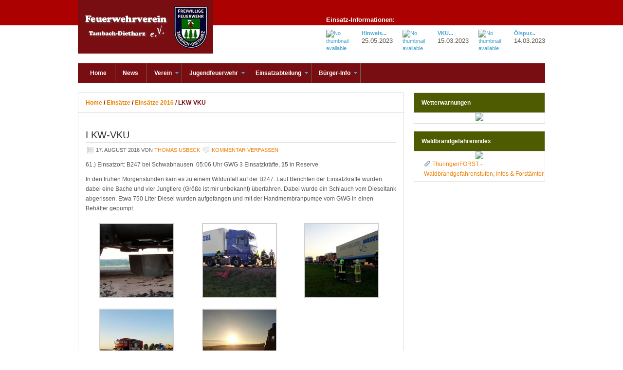

--- FILE ---
content_type: text/html; charset=UTF-8
request_url: https://www.ff-tambach-dietharz.de/2016/08/lkw-vku/
body_size: 23166
content:
<!DOCTYPE html PUBLIC "-//W3C//DTD XHTML 1.0 Transitional//EN" "http://www.w3.org/TR/xhtml1/DTD/xhtml1-transitional.dtd">
<html xmlns="http://www.w3.org/1999/xhtml"  xmlns:fb="http://ogp.me/ns/fb#" xmlns:og="http://ogp.me/ns#" lang="de" xml:lang="de">
<head profile="http://gmpg.org/xfn/11">
<meta http-equiv="Content-Type" content="text/html; charset=UTF-8" />
	<style type='text/css'>/*
Welcome to the Special Recent Posts Custom CSS editor!
Please add all your custom CSS here and avoid modifying the core plugin files, since that'll make upgrading the plugin problematic. Your custom CSS will be loaded in your <head> section of your wordpress theme, which means that your rules will take precedence. Just add your CSS here for what you want to change, you don't need to copy all the plugin's stylesheet content.
*/</style><meta name='robots' content='index, follow, max-image-preview:large, max-snippet:-1, max-video-preview:-1' />

	<!-- This site is optimized with the Yoast SEO plugin v19.13 - https://yoast.com/wordpress/plugins/seo/ -->
	<title>LKW-VKU - Feuerwehrverein Tambach-Dietharz e.V.</title>
	<link rel="canonical" href="https://www.ff-tambach-dietharz.de/2016/08/lkw-vku/" />
	<meta property="og:locale" content="de_DE" />
	<meta property="og:type" content="article" />
	<meta property="og:title" content="LKW-VKU - Feuerwehrverein Tambach-Dietharz e.V." />
	<meta property="og:description" content="61.) Einsatzort: B247 bei Schwabhausen  05:06 Uhr GWG 3 Einsatzkräfte, 15 in Reserve In den frühen Morgenstunden kam es zu einem Wildunfall auf der B247. Laut Berichten der Einsatzkräfte wurden dabei eine Bache und vier Jungtiere (Größe ist mir unbekannt) überfahren. Dabei wurde ein Schlauch vom Dieseltank abgerissen. Etwa 750 Liter Diesel wurden aufgefangen und [&hellip;]" />
	<meta property="og:url" content="https://www.ff-tambach-dietharz.de/2016/08/lkw-vku/" />
	<meta property="og:site_name" content="Feuerwehrverein Tambach-Dietharz e.V." />
	<meta property="article:publisher" content="https://www.facebook.com/FeuerwehrvereinTambachDietharz" />
	<meta property="article:published_time" content="2016-08-17T03:06:44+00:00" />
	<meta property="article:modified_time" content="2016-08-17T09:42:21+00:00" />
	<meta property="og:image" content="https://www.ff-tambach-dietharz.de/site/wp-content/uploads/2016/08/IMG-20160817-WA0000-150x150.jpg" />
	<meta name="author" content="Thomas Usbeck" />
	<meta name="twitter:card" content="summary_large_image" />
	<meta name="twitter:creator" content="@FF_TamDie" />
	<meta name="twitter:site" content="@FF_TamDie" />
	<meta name="twitter:label1" content="Verfasst von" />
	<meta name="twitter:data1" content="Thomas Usbeck" />
	<script type="application/ld+json" class="yoast-schema-graph">{"@context":"https://schema.org","@graph":[{"@type":"WebPage","@id":"https://www.ff-tambach-dietharz.de/2016/08/lkw-vku/","url":"https://www.ff-tambach-dietharz.de/2016/08/lkw-vku/","name":"LKW-VKU - Feuerwehrverein Tambach-Dietharz e.V.","isPartOf":{"@id":"https://www.ff-tambach-dietharz.de/#website"},"datePublished":"2016-08-17T03:06:44+00:00","dateModified":"2016-08-17T09:42:21+00:00","author":{"@id":"https://www.ff-tambach-dietharz.de/#/schema/person/7efa57ea1637415f1142620ecd3d486f"},"breadcrumb":{"@id":"https://www.ff-tambach-dietharz.de/2016/08/lkw-vku/#breadcrumb"},"inLanguage":"de","potentialAction":[{"@type":"ReadAction","target":["https://www.ff-tambach-dietharz.de/2016/08/lkw-vku/"]}]},{"@type":"BreadcrumbList","@id":"https://www.ff-tambach-dietharz.de/2016/08/lkw-vku/#breadcrumb","itemListElement":[{"@type":"ListItem","position":1,"name":"Startseite","item":"https://www.ff-tambach-dietharz.de/"},{"@type":"ListItem","position":2,"name":"LKW-VKU"}]},{"@type":"WebSite","@id":"https://www.ff-tambach-dietharz.de/#website","url":"https://www.ff-tambach-dietharz.de/","name":"Feuerwehrverein Tambach-Dietharz e.V.","description":"","potentialAction":[{"@type":"SearchAction","target":{"@type":"EntryPoint","urlTemplate":"https://www.ff-tambach-dietharz.de/?s={search_term_string}"},"query-input":"required name=search_term_string"}],"inLanguage":"de"},{"@type":"Person","@id":"https://www.ff-tambach-dietharz.de/#/schema/person/7efa57ea1637415f1142620ecd3d486f","name":"Thomas Usbeck","image":{"@type":"ImageObject","inLanguage":"de","@id":"https://www.ff-tambach-dietharz.de/#/schema/person/image/","url":"https://secure.gravatar.com/avatar/fce2f36fc70399acf3e71b41e609c9ab?s=96&d=mm&r=g","contentUrl":"https://secure.gravatar.com/avatar/fce2f36fc70399acf3e71b41e609c9ab?s=96&d=mm&r=g","caption":"Thomas Usbeck"},"url":"https://www.ff-tambach-dietharz.de/author/thomas-usbeck/"}]}</script>
	<!-- / Yoast SEO plugin. -->


<link rel='dns-prefetch' href='//jetpack.wordpress.com' />
<link rel='dns-prefetch' href='//s0.wp.com' />
<link rel='dns-prefetch' href='//public-api.wordpress.com' />
<link rel='dns-prefetch' href='//0.gravatar.com' />
<link rel='dns-prefetch' href='//1.gravatar.com' />
<link rel='dns-prefetch' href='//2.gravatar.com' />
<link rel="alternate" type="application/rss+xml" title="Feuerwehrverein Tambach-Dietharz e.V. &raquo; Feed" href="https://www.ff-tambach-dietharz.de/feed/" />
<link rel="alternate" type="application/rss+xml" title="Feuerwehrverein Tambach-Dietharz e.V. &raquo; Kommentar-Feed" href="https://www.ff-tambach-dietharz.de/comments/feed/" />
<link rel="alternate" type="application/rss+xml" title="Feuerwehrverein Tambach-Dietharz e.V. &raquo; LKW-VKU-Kommentar-Feed" href="https://www.ff-tambach-dietharz.de/2016/08/lkw-vku/feed/" />
		<!-- This site uses the Google Analytics by MonsterInsights plugin v9.11.1 - Using Analytics tracking - https://www.monsterinsights.com/ -->
		<!-- Note: MonsterInsights is not currently configured on this site. The site owner needs to authenticate with Google Analytics in the MonsterInsights settings panel. -->
					<!-- No tracking code set -->
				<!-- / Google Analytics by MonsterInsights -->
		<script type="text/javascript">
window._wpemojiSettings = {"baseUrl":"https:\/\/s.w.org\/images\/core\/emoji\/14.0.0\/72x72\/","ext":".png","svgUrl":"https:\/\/s.w.org\/images\/core\/emoji\/14.0.0\/svg\/","svgExt":".svg","source":{"concatemoji":"https:\/\/www.ff-tambach-dietharz.de\/site\/wp-includes\/js\/wp-emoji-release.min.js?ver=6.1.9"}};
/*! This file is auto-generated */
!function(e,a,t){var n,r,o,i=a.createElement("canvas"),p=i.getContext&&i.getContext("2d");function s(e,t){var a=String.fromCharCode,e=(p.clearRect(0,0,i.width,i.height),p.fillText(a.apply(this,e),0,0),i.toDataURL());return p.clearRect(0,0,i.width,i.height),p.fillText(a.apply(this,t),0,0),e===i.toDataURL()}function c(e){var t=a.createElement("script");t.src=e,t.defer=t.type="text/javascript",a.getElementsByTagName("head")[0].appendChild(t)}for(o=Array("flag","emoji"),t.supports={everything:!0,everythingExceptFlag:!0},r=0;r<o.length;r++)t.supports[o[r]]=function(e){if(p&&p.fillText)switch(p.textBaseline="top",p.font="600 32px Arial",e){case"flag":return s([127987,65039,8205,9895,65039],[127987,65039,8203,9895,65039])?!1:!s([55356,56826,55356,56819],[55356,56826,8203,55356,56819])&&!s([55356,57332,56128,56423,56128,56418,56128,56421,56128,56430,56128,56423,56128,56447],[55356,57332,8203,56128,56423,8203,56128,56418,8203,56128,56421,8203,56128,56430,8203,56128,56423,8203,56128,56447]);case"emoji":return!s([129777,127995,8205,129778,127999],[129777,127995,8203,129778,127999])}return!1}(o[r]),t.supports.everything=t.supports.everything&&t.supports[o[r]],"flag"!==o[r]&&(t.supports.everythingExceptFlag=t.supports.everythingExceptFlag&&t.supports[o[r]]);t.supports.everythingExceptFlag=t.supports.everythingExceptFlag&&!t.supports.flag,t.DOMReady=!1,t.readyCallback=function(){t.DOMReady=!0},t.supports.everything||(n=function(){t.readyCallback()},a.addEventListener?(a.addEventListener("DOMContentLoaded",n,!1),e.addEventListener("load",n,!1)):(e.attachEvent("onload",n),a.attachEvent("onreadystatechange",function(){"complete"===a.readyState&&t.readyCallback()})),(e=t.source||{}).concatemoji?c(e.concatemoji):e.wpemoji&&e.twemoji&&(c(e.twemoji),c(e.wpemoji)))}(window,document,window._wpemojiSettings);
</script>
<style type="text/css">
img.wp-smiley,
img.emoji {
	display: inline !important;
	border: none !important;
	box-shadow: none !important;
	height: 1em !important;
	width: 1em !important;
	margin: 0 0.07em !important;
	vertical-align: -0.1em !important;
	background: none !important;
	padding: 0 !important;
}
</style>
	<link rel='stylesheet' id='twoclick-social-media-buttons-css' href='https://www.ff-tambach-dietharz.de/site/wp-content/plugins/2-click-socialmedia-buttons/css/socialshareprivacy-min.css?ver=1.6.4' type='text/css' media='all' />
<link rel='stylesheet' id='srp-layout-stylesheet-css' href='https://www.ff-tambach-dietharz.de/site/wp-content/plugins/special-recent-posts-pro-2.4.8/css/layout.css?ver=6.1.9' type='text/css' media='all' />
<link rel='stylesheet' id='outreach-child-theme-css' href='https://www.ff-tambach-dietharz.de/site/wp-content/themes/outreach/style.css?ver=1.0.1' type='text/css' media='all' />
<link rel='stylesheet' id='wp-block-library-css' href='https://www.ff-tambach-dietharz.de/site/wp-includes/css/dist/block-library/style.min.css?ver=6.1.9' type='text/css' media='all' />
<style id='wp-block-library-inline-css' type='text/css'>
.has-text-align-justify{text-align:justify;}
</style>
<link rel='stylesheet' id='mediaelement-css' href='https://www.ff-tambach-dietharz.de/site/wp-includes/js/mediaelement/mediaelementplayer-legacy.min.css?ver=4.2.17' type='text/css' media='all' />
<link rel='stylesheet' id='wp-mediaelement-css' href='https://www.ff-tambach-dietharz.de/site/wp-includes/js/mediaelement/wp-mediaelement.min.css?ver=6.1.9' type='text/css' media='all' />
<link rel='stylesheet' id='classic-theme-styles-css' href='https://www.ff-tambach-dietharz.de/site/wp-includes/css/classic-themes.min.css?ver=1' type='text/css' media='all' />
<style id='global-styles-inline-css' type='text/css'>
body{--wp--preset--color--black: #000000;--wp--preset--color--cyan-bluish-gray: #abb8c3;--wp--preset--color--white: #ffffff;--wp--preset--color--pale-pink: #f78da7;--wp--preset--color--vivid-red: #cf2e2e;--wp--preset--color--luminous-vivid-orange: #ff6900;--wp--preset--color--luminous-vivid-amber: #fcb900;--wp--preset--color--light-green-cyan: #7bdcb5;--wp--preset--color--vivid-green-cyan: #00d084;--wp--preset--color--pale-cyan-blue: #8ed1fc;--wp--preset--color--vivid-cyan-blue: #0693e3;--wp--preset--color--vivid-purple: #9b51e0;--wp--preset--gradient--vivid-cyan-blue-to-vivid-purple: linear-gradient(135deg,rgba(6,147,227,1) 0%,rgb(155,81,224) 100%);--wp--preset--gradient--light-green-cyan-to-vivid-green-cyan: linear-gradient(135deg,rgb(122,220,180) 0%,rgb(0,208,130) 100%);--wp--preset--gradient--luminous-vivid-amber-to-luminous-vivid-orange: linear-gradient(135deg,rgba(252,185,0,1) 0%,rgba(255,105,0,1) 100%);--wp--preset--gradient--luminous-vivid-orange-to-vivid-red: linear-gradient(135deg,rgba(255,105,0,1) 0%,rgb(207,46,46) 100%);--wp--preset--gradient--very-light-gray-to-cyan-bluish-gray: linear-gradient(135deg,rgb(238,238,238) 0%,rgb(169,184,195) 100%);--wp--preset--gradient--cool-to-warm-spectrum: linear-gradient(135deg,rgb(74,234,220) 0%,rgb(151,120,209) 20%,rgb(207,42,186) 40%,rgb(238,44,130) 60%,rgb(251,105,98) 80%,rgb(254,248,76) 100%);--wp--preset--gradient--blush-light-purple: linear-gradient(135deg,rgb(255,206,236) 0%,rgb(152,150,240) 100%);--wp--preset--gradient--blush-bordeaux: linear-gradient(135deg,rgb(254,205,165) 0%,rgb(254,45,45) 50%,rgb(107,0,62) 100%);--wp--preset--gradient--luminous-dusk: linear-gradient(135deg,rgb(255,203,112) 0%,rgb(199,81,192) 50%,rgb(65,88,208) 100%);--wp--preset--gradient--pale-ocean: linear-gradient(135deg,rgb(255,245,203) 0%,rgb(182,227,212) 50%,rgb(51,167,181) 100%);--wp--preset--gradient--electric-grass: linear-gradient(135deg,rgb(202,248,128) 0%,rgb(113,206,126) 100%);--wp--preset--gradient--midnight: linear-gradient(135deg,rgb(2,3,129) 0%,rgb(40,116,252) 100%);--wp--preset--duotone--dark-grayscale: url('#wp-duotone-dark-grayscale');--wp--preset--duotone--grayscale: url('#wp-duotone-grayscale');--wp--preset--duotone--purple-yellow: url('#wp-duotone-purple-yellow');--wp--preset--duotone--blue-red: url('#wp-duotone-blue-red');--wp--preset--duotone--midnight: url('#wp-duotone-midnight');--wp--preset--duotone--magenta-yellow: url('#wp-duotone-magenta-yellow');--wp--preset--duotone--purple-green: url('#wp-duotone-purple-green');--wp--preset--duotone--blue-orange: url('#wp-duotone-blue-orange');--wp--preset--font-size--small: 13px;--wp--preset--font-size--medium: 20px;--wp--preset--font-size--large: 36px;--wp--preset--font-size--x-large: 42px;--wp--preset--spacing--20: 0.44rem;--wp--preset--spacing--30: 0.67rem;--wp--preset--spacing--40: 1rem;--wp--preset--spacing--50: 1.5rem;--wp--preset--spacing--60: 2.25rem;--wp--preset--spacing--70: 3.38rem;--wp--preset--spacing--80: 5.06rem;}:where(.is-layout-flex){gap: 0.5em;}body .is-layout-flow > .alignleft{float: left;margin-inline-start: 0;margin-inline-end: 2em;}body .is-layout-flow > .alignright{float: right;margin-inline-start: 2em;margin-inline-end: 0;}body .is-layout-flow > .aligncenter{margin-left: auto !important;margin-right: auto !important;}body .is-layout-constrained > .alignleft{float: left;margin-inline-start: 0;margin-inline-end: 2em;}body .is-layout-constrained > .alignright{float: right;margin-inline-start: 2em;margin-inline-end: 0;}body .is-layout-constrained > .aligncenter{margin-left: auto !important;margin-right: auto !important;}body .is-layout-constrained > :where(:not(.alignleft):not(.alignright):not(.alignfull)){max-width: var(--wp--style--global--content-size);margin-left: auto !important;margin-right: auto !important;}body .is-layout-constrained > .alignwide{max-width: var(--wp--style--global--wide-size);}body .is-layout-flex{display: flex;}body .is-layout-flex{flex-wrap: wrap;align-items: center;}body .is-layout-flex > *{margin: 0;}:where(.wp-block-columns.is-layout-flex){gap: 2em;}.has-black-color{color: var(--wp--preset--color--black) !important;}.has-cyan-bluish-gray-color{color: var(--wp--preset--color--cyan-bluish-gray) !important;}.has-white-color{color: var(--wp--preset--color--white) !important;}.has-pale-pink-color{color: var(--wp--preset--color--pale-pink) !important;}.has-vivid-red-color{color: var(--wp--preset--color--vivid-red) !important;}.has-luminous-vivid-orange-color{color: var(--wp--preset--color--luminous-vivid-orange) !important;}.has-luminous-vivid-amber-color{color: var(--wp--preset--color--luminous-vivid-amber) !important;}.has-light-green-cyan-color{color: var(--wp--preset--color--light-green-cyan) !important;}.has-vivid-green-cyan-color{color: var(--wp--preset--color--vivid-green-cyan) !important;}.has-pale-cyan-blue-color{color: var(--wp--preset--color--pale-cyan-blue) !important;}.has-vivid-cyan-blue-color{color: var(--wp--preset--color--vivid-cyan-blue) !important;}.has-vivid-purple-color{color: var(--wp--preset--color--vivid-purple) !important;}.has-black-background-color{background-color: var(--wp--preset--color--black) !important;}.has-cyan-bluish-gray-background-color{background-color: var(--wp--preset--color--cyan-bluish-gray) !important;}.has-white-background-color{background-color: var(--wp--preset--color--white) !important;}.has-pale-pink-background-color{background-color: var(--wp--preset--color--pale-pink) !important;}.has-vivid-red-background-color{background-color: var(--wp--preset--color--vivid-red) !important;}.has-luminous-vivid-orange-background-color{background-color: var(--wp--preset--color--luminous-vivid-orange) !important;}.has-luminous-vivid-amber-background-color{background-color: var(--wp--preset--color--luminous-vivid-amber) !important;}.has-light-green-cyan-background-color{background-color: var(--wp--preset--color--light-green-cyan) !important;}.has-vivid-green-cyan-background-color{background-color: var(--wp--preset--color--vivid-green-cyan) !important;}.has-pale-cyan-blue-background-color{background-color: var(--wp--preset--color--pale-cyan-blue) !important;}.has-vivid-cyan-blue-background-color{background-color: var(--wp--preset--color--vivid-cyan-blue) !important;}.has-vivid-purple-background-color{background-color: var(--wp--preset--color--vivid-purple) !important;}.has-black-border-color{border-color: var(--wp--preset--color--black) !important;}.has-cyan-bluish-gray-border-color{border-color: var(--wp--preset--color--cyan-bluish-gray) !important;}.has-white-border-color{border-color: var(--wp--preset--color--white) !important;}.has-pale-pink-border-color{border-color: var(--wp--preset--color--pale-pink) !important;}.has-vivid-red-border-color{border-color: var(--wp--preset--color--vivid-red) !important;}.has-luminous-vivid-orange-border-color{border-color: var(--wp--preset--color--luminous-vivid-orange) !important;}.has-luminous-vivid-amber-border-color{border-color: var(--wp--preset--color--luminous-vivid-amber) !important;}.has-light-green-cyan-border-color{border-color: var(--wp--preset--color--light-green-cyan) !important;}.has-vivid-green-cyan-border-color{border-color: var(--wp--preset--color--vivid-green-cyan) !important;}.has-pale-cyan-blue-border-color{border-color: var(--wp--preset--color--pale-cyan-blue) !important;}.has-vivid-cyan-blue-border-color{border-color: var(--wp--preset--color--vivid-cyan-blue) !important;}.has-vivid-purple-border-color{border-color: var(--wp--preset--color--vivid-purple) !important;}.has-vivid-cyan-blue-to-vivid-purple-gradient-background{background: var(--wp--preset--gradient--vivid-cyan-blue-to-vivid-purple) !important;}.has-light-green-cyan-to-vivid-green-cyan-gradient-background{background: var(--wp--preset--gradient--light-green-cyan-to-vivid-green-cyan) !important;}.has-luminous-vivid-amber-to-luminous-vivid-orange-gradient-background{background: var(--wp--preset--gradient--luminous-vivid-amber-to-luminous-vivid-orange) !important;}.has-luminous-vivid-orange-to-vivid-red-gradient-background{background: var(--wp--preset--gradient--luminous-vivid-orange-to-vivid-red) !important;}.has-very-light-gray-to-cyan-bluish-gray-gradient-background{background: var(--wp--preset--gradient--very-light-gray-to-cyan-bluish-gray) !important;}.has-cool-to-warm-spectrum-gradient-background{background: var(--wp--preset--gradient--cool-to-warm-spectrum) !important;}.has-blush-light-purple-gradient-background{background: var(--wp--preset--gradient--blush-light-purple) !important;}.has-blush-bordeaux-gradient-background{background: var(--wp--preset--gradient--blush-bordeaux) !important;}.has-luminous-dusk-gradient-background{background: var(--wp--preset--gradient--luminous-dusk) !important;}.has-pale-ocean-gradient-background{background: var(--wp--preset--gradient--pale-ocean) !important;}.has-electric-grass-gradient-background{background: var(--wp--preset--gradient--electric-grass) !important;}.has-midnight-gradient-background{background: var(--wp--preset--gradient--midnight) !important;}.has-small-font-size{font-size: var(--wp--preset--font-size--small) !important;}.has-medium-font-size{font-size: var(--wp--preset--font-size--medium) !important;}.has-large-font-size{font-size: var(--wp--preset--font-size--large) !important;}.has-x-large-font-size{font-size: var(--wp--preset--font-size--x-large) !important;}
.wp-block-navigation a:where(:not(.wp-element-button)){color: inherit;}
:where(.wp-block-columns.is-layout-flex){gap: 2em;}
.wp-block-pullquote{font-size: 1.5em;line-height: 1.6;}
</style>
<link rel='stylesheet' id='wpt-twitter-feed-css' href='https://www.ff-tambach-dietharz.de/site/wp-content/plugins/wp-to-twitter/css/twitter-feed.css?ver=6.1.9' type='text/css' media='all' />
<link rel='stylesheet' id='borlabs-cookie-css' href='https://www.ff-tambach-dietharz.de/site/wp-content/cache/borlabs-cookie/borlabs-cookie_1_de.css?ver=2.2.10-15' type='text/css' media='all' />
<link rel='stylesheet' id='jetpack_css-css' href='https://www.ff-tambach-dietharz.de/site/wp-content/plugins/jetpack/css/jetpack.css?ver=11.6.2' type='text/css' media='all' />
<script type='text/javascript' src='https://www.ff-tambach-dietharz.de/site/wp-includes/js/jquery/jquery.min.js?ver=3.6.1' id='jquery-core-js'></script>
<script type='text/javascript' src='https://www.ff-tambach-dietharz.de/site/wp-includes/js/jquery/jquery-migrate.min.js?ver=3.3.2' id='jquery-migrate-js'></script>
<!--[if lt IE 9]>
<script type='text/javascript' src='https://www.ff-tambach-dietharz.de/site/wp-content/themes/genesis/lib/js/html5shiv.min.js?ver=3.7.3' id='html5shiv-js'></script>
<![endif]-->
<link rel="https://api.w.org/" href="https://www.ff-tambach-dietharz.de/wp-json/" /><link rel="alternate" type="application/json" href="https://www.ff-tambach-dietharz.de/wp-json/wp/v2/posts/3253" /><link rel="EditURI" type="application/rsd+xml" title="RSD" href="https://www.ff-tambach-dietharz.de/site/xmlrpc.php?rsd" />
<link rel="wlwmanifest" type="application/wlwmanifest+xml" href="https://www.ff-tambach-dietharz.de/site/wp-includes/wlwmanifest.xml" />
<meta name="generator" content="WordPress 6.1.9" />
<link rel='shortlink' href='https://www.ff-tambach-dietharz.de/?p=3253' />
<link rel="alternate" type="application/json+oembed" href="https://www.ff-tambach-dietharz.de/wp-json/oembed/1.0/embed?url=https%3A%2F%2Fwww.ff-tambach-dietharz.de%2F2016%2F08%2Flkw-vku%2F" />
<link rel="alternate" type="text/xml+oembed" href="https://www.ff-tambach-dietharz.de/wp-json/oembed/1.0/embed?url=https%3A%2F%2Fwww.ff-tambach-dietharz.de%2F2016%2F08%2Flkw-vku%2F&#038;format=xml" />

<!-- OpenGraph Tags (added by 2-Click Social Media Buttons) -->
<meta property="og:site_name" content="Feuerwehrverein Tambach-Dietharz e.V."/>
<meta property="og:locale" content="de_DE"/>
<meta property="og:locale:alternate" content="de_DE"/>
<meta property="og:type" content="article"/>
<meta property="og:title" content="LKW-VKU"/>
<meta property="og:url" content="https://www.ff-tambach-dietharz.de/2016/08/lkw-vku/"/>
<meta property="og:description" content="61.) Einsatzort: B247 bei Schwabhausen  05:06 Uhr GWG 3 Einsatzkräfte, 15 in Reserve

In den frühen Morgenstunden kam es zu einem Wildunfall auf der B247. Laut Berichten der Einsatzkräfte wurden dabei eine Bache und vier Jungtiere (Größe ist mir unbekannt) überfahren. Dabei wurde ein Schlauch vom Dieseltank abgerissen. Etwa 750 Liter Diesel wurden aufgefangen und mit der Handmembranpumpe vom ..."/>
<!-- /OpenGraph Tags -->

<meta property='og:type' content='article' />
<meta property='og:title' content='LKW-VKU' />
<meta property='og:url' content='https://www.ff-tambach-dietharz.de/2016/08/lkw-vku/' />
<meta property='og:description' content='61.) Einsatzort: B247 bei Schwabhausen  05:06 Uhr GWG 3 Einsatzkräfte, 15 in Reserve In den frühen Morgenstunden kam es zu einem Wildunfall auf der B247. Laut Berichten der Einsatzkräfte wurden dabei eine Bache und vier Jungtiere (Größe ist mir unbekannt) überfahren. Dabei wurde ein Schlauch vom Dieseltank abgerissen. Etwa 750 Liter Diesel wurden aufgefangen und mit der Handmembranpumpe vom GWG in einen Behälter gepumpt.' />
<meta property='og:site_name' content='Feuerwehrverein Tambach-Dietharz e.V.' />
<meta property='fb:app_id' content='211627452208198' />
<meta property='og:locale' content='de_DE' />
<meta property='og:image' content='https://www.ff-tambach-dietharz.de/site/wp-content/uploads/2016/08/IMG-20160817-WA0000-150x150.jpg' />
<link rel='image_src' href='https://www.ff-tambach-dietharz.de/site/wp-content/uploads/2016/08/IMG-20160817-WA0000-150x150.jpg' />
<meta property='og:image' content='https://www.ff-tambach-dietharz.de/site/wp-content/uploads/2016/08/IMG-20160817-WA0001-150x150.jpg' />
<link rel='image_src' href='https://www.ff-tambach-dietharz.de/site/wp-content/uploads/2016/08/IMG-20160817-WA0001-150x150.jpg' />
<meta property='og:image' content='https://www.ff-tambach-dietharz.de/site/wp-content/uploads/2016/08/IMG-20160817-WA0002-150x150.jpg' />
<link rel='image_src' href='https://www.ff-tambach-dietharz.de/site/wp-content/uploads/2016/08/IMG-20160817-WA0002-150x150.jpg' />
<meta property='og:image' content='https://www.ff-tambach-dietharz.de/site/wp-content/uploads/2016/08/IMG-20160817-WA0003-150x150.jpg' />
<link rel='image_src' href='https://www.ff-tambach-dietharz.de/site/wp-content/uploads/2016/08/IMG-20160817-WA0003-150x150.jpg' />
<meta property='og:image' content='https://www.ff-tambach-dietharz.de/site/wp-content/uploads/2016/08/IMG-20160817-WA0004-150x150.jpg' />
<link rel='image_src' href='https://www.ff-tambach-dietharz.de/site/wp-content/uploads/2016/08/IMG-20160817-WA0004-150x150.jpg' />
	
<style type="text/css" media="screen">
	#rotator {
		position: relative;
		width: 910px;
		height: 290px;
		margin: 0; padding: 0;
		overflow: hidden;
	}
</style>
	
	<style>img#wpstats{display:none}</style>
		<link id='MediaRSS' rel='alternate' type='application/rss+xml' title='NextGEN Gallery RSS Feed' href='https://www.ff-tambach-dietharz.de/site/wp-content/plugins/nextgen-gallery/products/photocrati_nextgen/modules/ngglegacy/xml/media-rss.php' />
<link rel="icon" href="https://www.ff-tambach-dietharz.de/site/wp-content/themes/outreach/images/favicon.ico" />
<!-- All in one Favicon 4.7 --><link rel="shortcut icon" href="http://www.ff-tambach-dietharz.de/site/wp-content/uploads/2013/11/favicon.ico" />
<link rel="icon" href="http://www.ff-tambach-dietharz.de/site/wp-content/uploads/2013/11/apple-touch-icon.png" type="image/png"/>
<link rel="apple-touch-icon-precomposed" href="http://www.ff-tambach-dietharz.de/site/wp-content/uploads/2013/11/apple-touch-icon1.png" />
<style type="text/css" media="screen">body{position:relative}#dynamic-to-top{display:none;overflow:hidden;width:auto;z-index:90;position:fixed;bottom:20px;right:20px;top:auto;left:auto;font-family:sans-serif;font-size:0.9em;color:#ffffff;text-decoration:none;font-weight:bold;padding:10px 13px;border:0px solid #ADD7EB;background:#780E12;-webkit-background-origin:border;-moz-background-origin:border;-icab-background-origin:border;-khtml-background-origin:border;-o-background-origin:border;background-origin:border;-webkit-background-clip:padding-box;-moz-background-clip:padding-box;-icab-background-clip:padding-box;-khtml-background-clip:padding-box;-o-background-clip:padding-box;background-clip:padding-box;-webkit-border-radius:0px;-moz-border-radius:0px;-icab-border-radius:0px;-khtml-border-radius:0px;border-radius:0px}#dynamic-to-top:hover{background:#51a6ea;background:#780E12 -webkit-gradient( linear, 0% 0%, 0% 100%, from( rgba( 255, 255, 255, .2 ) ), to( rgba( 0, 0, 0, 0 ) ) );background:#780E12 -webkit-linear-gradient( top, rgba( 255, 255, 255, .2 ), rgba( 0, 0, 0, 0 ) );background:#780E12 -khtml-linear-gradient( top, rgba( 255, 255, 255, .2 ), rgba( 0, 0, 0, 0 ) );background:#780E12 -moz-linear-gradient( top, rgba( 255, 255, 255, .2 ), rgba( 0, 0, 0, 0 ) );background:#780E12 -o-linear-gradient( top, rgba( 255, 255, 255, .2 ), rgba( 0, 0, 0, 0 ) );background:#780E12 -ms-linear-gradient( top, rgba( 255, 255, 255, .2 ), rgba( 0, 0, 0, 0 ) );background:#780E12 -icab-linear-gradient( top, rgba( 255, 255, 255, .2 ), rgba( 0, 0, 0, 0 ) );background:#780E12 linear-gradient( top, rgba( 255, 255, 255, .2 ), rgba( 0, 0, 0, 0 ) );cursor:pointer}#dynamic-to-top:active{background:#780E12;background:#780E12 -webkit-gradient( linear, 0% 0%, 0% 100%, from( rgba( 0, 0, 0, .3 ) ), to( rgba( 0, 0, 0, 0 ) ) );background:#780E12 -webkit-linear-gradient( top, rgba( 0, 0, 0, .1 ), rgba( 0, 0, 0, 0 ) );background:#780E12 -moz-linear-gradient( top, rgba( 0, 0, 0, .1 ), rgba( 0, 0, 0, 0 ) );background:#780E12 -khtml-linear-gradient( top, rgba( 0, 0, 0, .1 ), rgba( 0, 0, 0, 0 ) );background:#780E12 -o-linear-gradient( top, rgba( 0, 0, 0, .1 ), rgba( 0, 0, 0, 0 ) );background:#780E12 -ms-linear-gradient( top, rgba( 0, 0, 0, .1 ), rgba( 0, 0, 0, 0 ) );background:#780E12 -icab-linear-gradient( top, rgba( 0, 0, 0, .1 ), rgba( 0, 0, 0, 0 ) );background:#780E12 linear-gradient( top, rgba( 0, 0, 0, .1 ), rgba( 0, 0, 0, 0 ) )}#dynamic-to-top,#dynamic-to-top:active,#dynamic-to-top:focus,#dynamic-to-top:hover{outline:none}#dynamic-to-top span{display:block;overflow:hidden;width:14px;height:12px;background:url( https://www.ff-tambach-dietharz.de/site/wp-content/plugins/dynamic-to-top/css/images/up.png )no-repeat center center}</style><link rel="stylesheet" type="text/css" id="wp-custom-css" href="https://www.ff-tambach-dietharz.de/?custom-css=c0e2d79a7e" /></head>
<body class="post-template-default single single-post postid-3253 single-format-standard header-image content-sidebar"><svg xmlns="http://www.w3.org/2000/svg" viewBox="0 0 0 0" width="0" height="0" focusable="false" role="none" style="visibility: hidden; position: absolute; left: -9999px; overflow: hidden;" ><defs><filter id="wp-duotone-dark-grayscale"><feColorMatrix color-interpolation-filters="sRGB" type="matrix" values=" .299 .587 .114 0 0 .299 .587 .114 0 0 .299 .587 .114 0 0 .299 .587 .114 0 0 " /><feComponentTransfer color-interpolation-filters="sRGB" ><feFuncR type="table" tableValues="0 0.49803921568627" /><feFuncG type="table" tableValues="0 0.49803921568627" /><feFuncB type="table" tableValues="0 0.49803921568627" /><feFuncA type="table" tableValues="1 1" /></feComponentTransfer><feComposite in2="SourceGraphic" operator="in" /></filter></defs></svg><svg xmlns="http://www.w3.org/2000/svg" viewBox="0 0 0 0" width="0" height="0" focusable="false" role="none" style="visibility: hidden; position: absolute; left: -9999px; overflow: hidden;" ><defs><filter id="wp-duotone-grayscale"><feColorMatrix color-interpolation-filters="sRGB" type="matrix" values=" .299 .587 .114 0 0 .299 .587 .114 0 0 .299 .587 .114 0 0 .299 .587 .114 0 0 " /><feComponentTransfer color-interpolation-filters="sRGB" ><feFuncR type="table" tableValues="0 1" /><feFuncG type="table" tableValues="0 1" /><feFuncB type="table" tableValues="0 1" /><feFuncA type="table" tableValues="1 1" /></feComponentTransfer><feComposite in2="SourceGraphic" operator="in" /></filter></defs></svg><svg xmlns="http://www.w3.org/2000/svg" viewBox="0 0 0 0" width="0" height="0" focusable="false" role="none" style="visibility: hidden; position: absolute; left: -9999px; overflow: hidden;" ><defs><filter id="wp-duotone-purple-yellow"><feColorMatrix color-interpolation-filters="sRGB" type="matrix" values=" .299 .587 .114 0 0 .299 .587 .114 0 0 .299 .587 .114 0 0 .299 .587 .114 0 0 " /><feComponentTransfer color-interpolation-filters="sRGB" ><feFuncR type="table" tableValues="0.54901960784314 0.98823529411765" /><feFuncG type="table" tableValues="0 1" /><feFuncB type="table" tableValues="0.71764705882353 0.25490196078431" /><feFuncA type="table" tableValues="1 1" /></feComponentTransfer><feComposite in2="SourceGraphic" operator="in" /></filter></defs></svg><svg xmlns="http://www.w3.org/2000/svg" viewBox="0 0 0 0" width="0" height="0" focusable="false" role="none" style="visibility: hidden; position: absolute; left: -9999px; overflow: hidden;" ><defs><filter id="wp-duotone-blue-red"><feColorMatrix color-interpolation-filters="sRGB" type="matrix" values=" .299 .587 .114 0 0 .299 .587 .114 0 0 .299 .587 .114 0 0 .299 .587 .114 0 0 " /><feComponentTransfer color-interpolation-filters="sRGB" ><feFuncR type="table" tableValues="0 1" /><feFuncG type="table" tableValues="0 0.27843137254902" /><feFuncB type="table" tableValues="0.5921568627451 0.27843137254902" /><feFuncA type="table" tableValues="1 1" /></feComponentTransfer><feComposite in2="SourceGraphic" operator="in" /></filter></defs></svg><svg xmlns="http://www.w3.org/2000/svg" viewBox="0 0 0 0" width="0" height="0" focusable="false" role="none" style="visibility: hidden; position: absolute; left: -9999px; overflow: hidden;" ><defs><filter id="wp-duotone-midnight"><feColorMatrix color-interpolation-filters="sRGB" type="matrix" values=" .299 .587 .114 0 0 .299 .587 .114 0 0 .299 .587 .114 0 0 .299 .587 .114 0 0 " /><feComponentTransfer color-interpolation-filters="sRGB" ><feFuncR type="table" tableValues="0 0" /><feFuncG type="table" tableValues="0 0.64705882352941" /><feFuncB type="table" tableValues="0 1" /><feFuncA type="table" tableValues="1 1" /></feComponentTransfer><feComposite in2="SourceGraphic" operator="in" /></filter></defs></svg><svg xmlns="http://www.w3.org/2000/svg" viewBox="0 0 0 0" width="0" height="0" focusable="false" role="none" style="visibility: hidden; position: absolute; left: -9999px; overflow: hidden;" ><defs><filter id="wp-duotone-magenta-yellow"><feColorMatrix color-interpolation-filters="sRGB" type="matrix" values=" .299 .587 .114 0 0 .299 .587 .114 0 0 .299 .587 .114 0 0 .299 .587 .114 0 0 " /><feComponentTransfer color-interpolation-filters="sRGB" ><feFuncR type="table" tableValues="0.78039215686275 1" /><feFuncG type="table" tableValues="0 0.94901960784314" /><feFuncB type="table" tableValues="0.35294117647059 0.47058823529412" /><feFuncA type="table" tableValues="1 1" /></feComponentTransfer><feComposite in2="SourceGraphic" operator="in" /></filter></defs></svg><svg xmlns="http://www.w3.org/2000/svg" viewBox="0 0 0 0" width="0" height="0" focusable="false" role="none" style="visibility: hidden; position: absolute; left: -9999px; overflow: hidden;" ><defs><filter id="wp-duotone-purple-green"><feColorMatrix color-interpolation-filters="sRGB" type="matrix" values=" .299 .587 .114 0 0 .299 .587 .114 0 0 .299 .587 .114 0 0 .299 .587 .114 0 0 " /><feComponentTransfer color-interpolation-filters="sRGB" ><feFuncR type="table" tableValues="0.65098039215686 0.40392156862745" /><feFuncG type="table" tableValues="0 1" /><feFuncB type="table" tableValues="0.44705882352941 0.4" /><feFuncA type="table" tableValues="1 1" /></feComponentTransfer><feComposite in2="SourceGraphic" operator="in" /></filter></defs></svg><svg xmlns="http://www.w3.org/2000/svg" viewBox="0 0 0 0" width="0" height="0" focusable="false" role="none" style="visibility: hidden; position: absolute; left: -9999px; overflow: hidden;" ><defs><filter id="wp-duotone-blue-orange"><feColorMatrix color-interpolation-filters="sRGB" type="matrix" values=" .299 .587 .114 0 0 .299 .587 .114 0 0 .299 .587 .114 0 0 .299 .587 .114 0 0 " /><feComponentTransfer color-interpolation-filters="sRGB" ><feFuncR type="table" tableValues="0.098039215686275 1" /><feFuncG type="table" tableValues="0 0.66274509803922" /><feFuncB type="table" tableValues="0.84705882352941 0.41960784313725" /><feFuncA type="table" tableValues="1 1" /></feComponentTransfer><feComposite in2="SourceGraphic" operator="in" /></filter></defs></svg><div id="wrap"><div id="header"><div class="wrap"><div id="title-area"><p id="title"><a href="https://www.ff-tambach-dietharz.de/">Feuerwehrverein Tambach-Dietharz e.V.</a></p></div><div class="widget-area header-widget-area"><div id="wdg_specialrecentpostspro-2" class="widget widget_specialrecentpostsPro"><div class="widget-wrap"><h3 class="widget-title srp-widget-title" style="color: #ffffff;">Einsatz-Informationen:</h3><!-- BEGIN Special Recent Posts PRO Edition v3.0.7 --><div class="srp-widget-container srp-container-single-row"><div id="wdg_specialrecentpostspro-2-srp-singlepost-1" class="srp-widget-singlepost srp-post-single-row"><div class="srp-post-content-container srp-thumbnail-position-default"><div class="srp-thumbnail-box"><a class="srp-post-thumbnail-link" href="https://www.ff-tambach-dietharz.de/2023/05/hinweis-2/" title="Hinweis"><a class="srp-post-thumbnail-link" href="https://www.ff-tambach-dietharz.de/2023/05/hinweis-2/" title="Hinweis"><img src="http://www.ff-tambach-dietharz.de/default_post_einsatz_grey.png" class="srp-post-thumbnail srp-noimage-thumb" width="30" height="30" alt="No thumbnail available" /></a></a></div><div class="srp-content-box"><h4 class="srp-post-title"><a class="srp-post-title-link" href="https://www.ff-tambach-dietharz.de/2023/05/hinweis-2/" title="Hinweis" style="color: #42a2d2;">Hinweis...</a></h4><div class="srp-post-meta-container"><div class="srp-post-date">25.05.2023</div></div></div></div></div><div id="wdg_specialrecentpostspro-2-srp-singlepost-2" class="srp-widget-singlepost srp-post-single-row"><div class="srp-post-content-container srp-thumbnail-position-default"><div class="srp-thumbnail-box"><a class="srp-post-thumbnail-link" href="https://www.ff-tambach-dietharz.de/2023/03/vku-59/" title="VKU"><a class="srp-post-thumbnail-link" href="https://www.ff-tambach-dietharz.de/2023/03/vku-59/" title="VKU"><img src="http://www.ff-tambach-dietharz.de/default_post_einsatz_grey.png" class="srp-post-thumbnail srp-noimage-thumb" width="30" height="30" alt="No thumbnail available" /></a></a></div><div class="srp-content-box"><h4 class="srp-post-title"><a class="srp-post-title-link" href="https://www.ff-tambach-dietharz.de/2023/03/vku-59/" title="VKU" style="color: #42a2d2;">VKU...</a></h4><div class="srp-post-meta-container"><div class="srp-post-date">15.03.2023</div></div></div></div></div><div id="wdg_specialrecentpostspro-2-srp-singlepost-3" class="srp-widget-singlepost srp-post-single-row"><div class="srp-post-content-container srp-thumbnail-position-default"><div class="srp-thumbnail-box"><a class="srp-post-thumbnail-link" href="https://www.ff-tambach-dietharz.de/2023/03/oelspur-110/" title="&Ouml;lspur"><a class="srp-post-thumbnail-link" href="https://www.ff-tambach-dietharz.de/2023/03/oelspur-110/" title="&Ouml;lspur"><img src="http://www.ff-tambach-dietharz.de/default_post_einsatz_grey.png" class="srp-post-thumbnail srp-noimage-thumb" width="30" height="30" alt="No thumbnail available" /></a></a></div><div class="srp-content-box"><h4 class="srp-post-title"><a class="srp-post-title-link" href="https://www.ff-tambach-dietharz.de/2023/03/oelspur-110/" title="&Ouml;lspur" style="color: #42a2d2;">&Ouml;lspur...</a></h4><div class="srp-post-meta-container"><div class="srp-post-date">14.03.2023</div></div></div></div></div></div><!-- END Special Recent Posts PRO Edition v3.0.7 --></div></div>
</div></div></div><div id="nav"><div class="wrap"><ul id="menu-hauptmenue" class="menu genesis-nav-menu menu-primary js-superfish"><li id="menu-item-418" class="menu-item menu-item-type-custom menu-item-object-custom menu-item-home menu-item-418"><a href="http://www.ff-tambach-dietharz.de/">Home</a></li>
<li id="menu-item-416" class="menu-item menu-item-type-taxonomy menu-item-object-category menu-item-416"><a href="https://www.ff-tambach-dietharz.de/category/news/">News</a></li>
<li id="menu-item-417" class="menu-item menu-item-type-taxonomy menu-item-object-category menu-item-has-children menu-item-417"><a href="https://www.ff-tambach-dietharz.de/category/verein/">Verein</a>
<ul class="sub-menu">
	<li id="menu-item-428" class="menu-item menu-item-type-post_type menu-item-object-page menu-item-428"><a href="https://www.ff-tambach-dietharz.de/foerdern-und-helfen/">Fördern und Helfen</a></li>
	<li id="menu-item-429" class="menu-item menu-item-type-taxonomy menu-item-object-category menu-item-429"><a href="https://www.ff-tambach-dietharz.de/category/veranstaltung/">Veranstaltung</a></li>
	<li id="menu-item-2011" class="menu-item menu-item-type-post_type menu-item-object-page menu-item-2011"><a href="https://www.ff-tambach-dietharz.de/satzung/">Satzung</a></li>
</ul>
</li>
<li id="menu-item-421" class="menu-item menu-item-type-post_type menu-item-object-page menu-item-has-children menu-item-421"><a href="https://www.ff-tambach-dietharz.de/jugendfeuerwehr/">Jugendfeuerwehr</a>
<ul class="sub-menu">
	<li id="menu-item-419" class="menu-item menu-item-type-post_type menu-item-object-page menu-item-419"><a href="https://www.ff-tambach-dietharz.de/ausruestung-der-jugendfeuerwehr/">Ausrüstung der Jugendfeuerwehr</a></li>
	<li id="menu-item-433" class="menu-item menu-item-type-post_type menu-item-object-page menu-item-433"><a href="https://www.ff-tambach-dietharz.de/ausbildungsplan-der-jugendfeuerwehr/">Ausbildungsplan</a></li>
	<li id="menu-item-426" class="menu-item menu-item-type-custom menu-item-object-custom menu-item-426"><a href="http://www.jugendfeuerwehr.de/42-0-News.html">DJF News</a></li>
	<li id="menu-item-427" class="menu-item menu-item-type-custom menu-item-object-custom menu-item-427"><a href="http://www.lauffeuer-online.de/">Lauffeuer</a></li>
</ul>
</li>
<li id="menu-item-439" class="menu-item menu-item-type-post_type menu-item-object-page menu-item-has-children menu-item-439"><a href="https://www.ff-tambach-dietharz.de/einsatzabteilung/">Einsatzabteilung</a>
<ul class="sub-menu">
	<li id="menu-item-440" class="menu-item menu-item-type-taxonomy menu-item-object-category current-post-ancestor menu-item-has-children menu-item-440"><a href="https://www.ff-tambach-dietharz.de/category/einsaetze/">Einsätze</a>
	<ul class="sub-menu">
		<li id="menu-item-5560" class="menu-item menu-item-type-taxonomy menu-item-object-category menu-item-5560"><a href="https://www.ff-tambach-dietharz.de/category/einsaetze/einsaetze-2023/">Einsätze 2023</a></li>
		<li id="menu-item-5296" class="menu-item menu-item-type-taxonomy menu-item-object-category menu-item-5296"><a href="https://www.ff-tambach-dietharz.de/category/einsaetze/einsaetze-2022/">Einsätze 2022</a></li>
		<li id="menu-item-4998" class="menu-item menu-item-type-taxonomy menu-item-object-category menu-item-4998"><a href="https://www.ff-tambach-dietharz.de/category/einsaetze/einsaetze-2021/">Einsätze 2021</a></li>
		<li id="menu-item-4834" class="menu-item menu-item-type-taxonomy menu-item-object-category menu-item-4834"><a href="https://www.ff-tambach-dietharz.de/category/einsaetze/einsaetze-2020/">Einsätze 2020</a></li>
		<li id="menu-item-4317" class="menu-item menu-item-type-taxonomy menu-item-object-category menu-item-4317"><a href="https://www.ff-tambach-dietharz.de/category/einsaetze/einsaetze-2019/">Einsätze 2019</a></li>
		<li id="menu-item-3876" class="menu-item menu-item-type-taxonomy menu-item-object-category menu-item-3876"><a href="https://www.ff-tambach-dietharz.de/category/einsaetze/einsaetze-2018/">Einsätze 2018</a></li>
		<li id="menu-item-3514" class="menu-item menu-item-type-taxonomy menu-item-object-category menu-item-3514"><a href="https://www.ff-tambach-dietharz.de/category/einsaetze/einsaetze-2017/">Einsätze 2017</a></li>
		<li id="menu-item-3001" class="menu-item menu-item-type-taxonomy menu-item-object-category current-post-ancestor current-menu-parent current-post-parent menu-item-3001"><a href="https://www.ff-tambach-dietharz.de/category/einsaetze/einsaetze-2016/">Einsätze 2016</a></li>
		<li id="menu-item-2462" class="menu-item menu-item-type-taxonomy menu-item-object-category menu-item-2462"><a href="https://www.ff-tambach-dietharz.de/category/einsaetze/einsaetze-2015/">Einsätze 2015</a></li>
		<li id="menu-item-1962" class="menu-item menu-item-type-taxonomy menu-item-object-category menu-item-1962"><a href="https://www.ff-tambach-dietharz.de/category/einsaetze/einsaetze-2014/">Einsätze 2014</a></li>
		<li id="menu-item-1280" class="menu-item menu-item-type-taxonomy menu-item-object-category menu-item-1280"><a href="https://www.ff-tambach-dietharz.de/category/einsaetze/einsaetze-2013/">Einsätze 2013</a></li>
		<li id="menu-item-909" class="menu-item menu-item-type-taxonomy menu-item-object-category menu-item-909"><a href="https://www.ff-tambach-dietharz.de/category/einsaetze/einsaetze-2012/">Einsätze 2012</a></li>
	</ul>
</li>
	<li id="menu-item-434" class="menu-item menu-item-type-taxonomy menu-item-object-category menu-item-434"><a href="https://www.ff-tambach-dietharz.de/category/ff-informiert/">&#8230; informiert</a></li>
	<li id="menu-item-422" class="menu-item menu-item-type-post_type menu-item-object-page menu-item-422"><a href="https://www.ff-tambach-dietharz.de/ausbildungsplan-ff/">Ausbildungsplan FF</a></li>
	<li id="menu-item-431" class="menu-item menu-item-type-taxonomy menu-item-object-category menu-item-431"><a href="https://www.ff-tambach-dietharz.de/category/satzungen/">Satzungen</a></li>
</ul>
</li>
<li id="menu-item-413" class="menu-item menu-item-type-taxonomy menu-item-object-category menu-item-has-children menu-item-413"><a href="https://www.ff-tambach-dietharz.de/category/buerger-info/">Bürger-Info</a>
<ul class="sub-menu">
	<li id="menu-item-435" class="menu-item menu-item-type-post_type menu-item-object-page menu-item-435"><a href="https://www.ff-tambach-dietharz.de/?page_id=391">Ärzte/Apotheken</a></li>
	<li id="menu-item-436" class="menu-item menu-item-type-post_type menu-item-object-page menu-item-436"><a href="https://www.ff-tambach-dietharz.de/brandgefahr-grill/">Brandgefahr Grill</a></li>
	<li id="menu-item-1957" class="menu-item menu-item-type-post_type menu-item-object-page menu-item-1957"><a href="https://www.ff-tambach-dietharz.de/info-flyer/">Info-Flyer</a></li>
	<li id="menu-item-438" class="menu-item menu-item-type-taxonomy menu-item-object-category menu-item-438"><a href="https://www.ff-tambach-dietharz.de/category/unwetter/">Unwetter</a></li>
</ul>
</li>
</ul></div></div><div id="inner"><div id="content-sidebar-wrap"><div id="content" class="hfeed"><div class="breadcrumb"><a href="https://www.ff-tambach-dietharz.de/"><span class="breadcrumb-link-text-wrap" itemprop="name">Home</span></a> / <a href="https://www.ff-tambach-dietharz.de/category/einsaetze/"><span class="breadcrumb-link-text-wrap" itemprop="name">Einsätze</span></a> / <a href="https://www.ff-tambach-dietharz.de/category/einsaetze/einsaetze-2016/"><span class="breadcrumb-link-text-wrap" itemprop="name">Einsätze 2016</span></a> / LKW-VKU</div><div class="post-3253 post type-post status-publish format-standard hentry category-einsaetze-2016 entry"><h1 class="entry-title">LKW-VKU</h1>
<div class="post-info"><span class="date published time" title="2016-08-17T05:06:44+02:00">17. August 2016</span>  von <span class="author vcard"><span class="fn"><a href="https://www.ff-tambach-dietharz.de/author/thomas-usbeck/" rel="author">Thomas Usbeck</a></span></span> <span class="post-comments"><a href="https://www.ff-tambach-dietharz.de/2016/08/lkw-vku/#respond">Kommentar verfassen</a></span> </div><div class="entry-content"><p>61.) Einsatzort: B247 bei Schwabhausen  05:06 Uhr GWG 3 Einsatzkräfte, <strong>15 </strong>in Reserve</p>
<p>In den frühen Morgenstunden kam es zu einem Wildunfall auf der B247. Laut Berichten der Einsatzkräfte wurden dabei eine Bache und vier Jungtiere (Größe ist mir unbekannt) überfahren. Dabei wurde ein Schlauch vom Dieseltank abgerissen. Etwa 750 Liter Diesel wurden aufgefangen und mit der Handmembranpumpe vom GWG in einen Behälter gepumpt.</p>

		<style type="text/css">
			#gallery-2 {
				margin: auto;
			}
			#gallery-2 .gallery-item {
				float: left;
				margin-top: 10px;
				text-align: center;
				width: 33%;
			}
			#gallery-2 img {
				border: 2px solid #cfcfcf;
			}
			#gallery-2 .gallery-caption {
				margin-left: 0;
			}
			/* see gallery_shortcode() in wp-includes/media.php */
		</style>
		<div data-carousel-extra='{"blog_id":1,"permalink":"https:\/\/www.ff-tambach-dietharz.de\/2016\/08\/lkw-vku\/"}' id='gallery-2' class='gallery galleryid-3253 gallery-columns-3 gallery-size-thumbnail'><dl class='gallery-item'>
			<dt class='gallery-icon landscape'>
				<a href='https://www.ff-tambach-dietharz.de/2016/08/lkw-vku/img-20160817-wa0000/'><img width="150" height="150" src="https://www.ff-tambach-dietharz.de/site/wp-content/uploads/2016/08/IMG-20160817-WA0000-150x150.jpg" class="attachment-thumbnail size-thumbnail" alt="" decoding="async" loading="lazy" srcset="https://www.ff-tambach-dietharz.de/site/wp-content/uploads/2016/08/IMG-20160817-WA0000-150x150.jpg 150w, https://www.ff-tambach-dietharz.de/site/wp-content/uploads/2016/08/IMG-20160817-WA0000-65x65.jpg 65w" sizes="(max-width: 150px) 100vw, 150px" data-attachment-id="3254" data-permalink="https://www.ff-tambach-dietharz.de/2016/08/lkw-vku/img-20160817-wa0000/" data-orig-file="https://www.ff-tambach-dietharz.de/site/wp-content/uploads/2016/08/IMG-20160817-WA0000.jpg" data-orig-size="1024,768" data-comments-opened="1" data-image-meta="{&quot;aperture&quot;:&quot;0&quot;,&quot;credit&quot;:&quot;&quot;,&quot;camera&quot;:&quot;&quot;,&quot;caption&quot;:&quot;&quot;,&quot;created_timestamp&quot;:&quot;0&quot;,&quot;copyright&quot;:&quot;&quot;,&quot;focal_length&quot;:&quot;0&quot;,&quot;iso&quot;:&quot;0&quot;,&quot;shutter_speed&quot;:&quot;0&quot;,&quot;title&quot;:&quot;&quot;,&quot;orientation&quot;:&quot;0&quot;}" data-image-title="IMG-20160817-WA0000" data-image-description="" data-image-caption="" data-medium-file="https://www.ff-tambach-dietharz.de/site/wp-content/uploads/2016/08/IMG-20160817-WA0000-300x169.jpg" data-large-file="https://www.ff-tambach-dietharz.de/site/wp-content/uploads/2016/08/IMG-20160817-WA0000-1024x576.jpg" /></a>
			</dt></dl><dl class='gallery-item'>
			<dt class='gallery-icon landscape'>
				<a href='https://www.ff-tambach-dietharz.de/2016/08/lkw-vku/img-20160817-wa0001/'><img width="150" height="150" src="https://www.ff-tambach-dietharz.de/site/wp-content/uploads/2016/08/IMG-20160817-WA0001-150x150.jpg" class="attachment-thumbnail size-thumbnail" alt="" decoding="async" loading="lazy" srcset="https://www.ff-tambach-dietharz.de/site/wp-content/uploads/2016/08/IMG-20160817-WA0001-150x150.jpg 150w, https://www.ff-tambach-dietharz.de/site/wp-content/uploads/2016/08/IMG-20160817-WA0001-65x65.jpg 65w" sizes="(max-width: 150px) 100vw, 150px" data-attachment-id="3255" data-permalink="https://www.ff-tambach-dietharz.de/2016/08/lkw-vku/img-20160817-wa0001/" data-orig-file="https://www.ff-tambach-dietharz.de/site/wp-content/uploads/2016/08/IMG-20160817-WA0001.jpg" data-orig-size="1024,768" data-comments-opened="1" data-image-meta="{&quot;aperture&quot;:&quot;0&quot;,&quot;credit&quot;:&quot;&quot;,&quot;camera&quot;:&quot;&quot;,&quot;caption&quot;:&quot;&quot;,&quot;created_timestamp&quot;:&quot;0&quot;,&quot;copyright&quot;:&quot;&quot;,&quot;focal_length&quot;:&quot;0&quot;,&quot;iso&quot;:&quot;0&quot;,&quot;shutter_speed&quot;:&quot;0&quot;,&quot;title&quot;:&quot;&quot;,&quot;orientation&quot;:&quot;0&quot;}" data-image-title="IMG-20160817-WA0001" data-image-description="" data-image-caption="" data-medium-file="https://www.ff-tambach-dietharz.de/site/wp-content/uploads/2016/08/IMG-20160817-WA0001-300x169.jpg" data-large-file="https://www.ff-tambach-dietharz.de/site/wp-content/uploads/2016/08/IMG-20160817-WA0001-1024x576.jpg" /></a>
			</dt></dl><dl class='gallery-item'>
			<dt class='gallery-icon landscape'>
				<a href='https://www.ff-tambach-dietharz.de/2016/08/lkw-vku/img-20160817-wa0002/'><img width="150" height="150" src="https://www.ff-tambach-dietharz.de/site/wp-content/uploads/2016/08/IMG-20160817-WA0002-150x150.jpg" class="attachment-thumbnail size-thumbnail" alt="" decoding="async" loading="lazy" srcset="https://www.ff-tambach-dietharz.de/site/wp-content/uploads/2016/08/IMG-20160817-WA0002-150x150.jpg 150w, https://www.ff-tambach-dietharz.de/site/wp-content/uploads/2016/08/IMG-20160817-WA0002-65x65.jpg 65w" sizes="(max-width: 150px) 100vw, 150px" data-attachment-id="3256" data-permalink="https://www.ff-tambach-dietharz.de/2016/08/lkw-vku/img-20160817-wa0002/" data-orig-file="https://www.ff-tambach-dietharz.de/site/wp-content/uploads/2016/08/IMG-20160817-WA0002.jpg" data-orig-size="1024,768" data-comments-opened="1" data-image-meta="{&quot;aperture&quot;:&quot;0&quot;,&quot;credit&quot;:&quot;&quot;,&quot;camera&quot;:&quot;&quot;,&quot;caption&quot;:&quot;&quot;,&quot;created_timestamp&quot;:&quot;0&quot;,&quot;copyright&quot;:&quot;&quot;,&quot;focal_length&quot;:&quot;0&quot;,&quot;iso&quot;:&quot;0&quot;,&quot;shutter_speed&quot;:&quot;0&quot;,&quot;title&quot;:&quot;&quot;,&quot;orientation&quot;:&quot;0&quot;}" data-image-title="IMG-20160817-WA0002" data-image-description="" data-image-caption="" data-medium-file="https://www.ff-tambach-dietharz.de/site/wp-content/uploads/2016/08/IMG-20160817-WA0002-300x169.jpg" data-large-file="https://www.ff-tambach-dietharz.de/site/wp-content/uploads/2016/08/IMG-20160817-WA0002-1024x576.jpg" /></a>
			</dt></dl><br style="clear: both" /><dl class='gallery-item'>
			<dt class='gallery-icon landscape'>
				<a href='https://www.ff-tambach-dietharz.de/2016/08/lkw-vku/img-20160817-wa0003/'><img width="150" height="150" src="https://www.ff-tambach-dietharz.de/site/wp-content/uploads/2016/08/IMG-20160817-WA0003-150x150.jpg" class="attachment-thumbnail size-thumbnail" alt="" decoding="async" loading="lazy" srcset="https://www.ff-tambach-dietharz.de/site/wp-content/uploads/2016/08/IMG-20160817-WA0003-150x150.jpg 150w, https://www.ff-tambach-dietharz.de/site/wp-content/uploads/2016/08/IMG-20160817-WA0003-65x65.jpg 65w" sizes="(max-width: 150px) 100vw, 150px" data-attachment-id="3257" data-permalink="https://www.ff-tambach-dietharz.de/2016/08/lkw-vku/img-20160817-wa0003/" data-orig-file="https://www.ff-tambach-dietharz.de/site/wp-content/uploads/2016/08/IMG-20160817-WA0003.jpg" data-orig-size="1024,768" data-comments-opened="1" data-image-meta="{&quot;aperture&quot;:&quot;0&quot;,&quot;credit&quot;:&quot;&quot;,&quot;camera&quot;:&quot;&quot;,&quot;caption&quot;:&quot;&quot;,&quot;created_timestamp&quot;:&quot;0&quot;,&quot;copyright&quot;:&quot;&quot;,&quot;focal_length&quot;:&quot;0&quot;,&quot;iso&quot;:&quot;0&quot;,&quot;shutter_speed&quot;:&quot;0&quot;,&quot;title&quot;:&quot;&quot;,&quot;orientation&quot;:&quot;0&quot;}" data-image-title="IMG-20160817-WA0003" data-image-description="" data-image-caption="" data-medium-file="https://www.ff-tambach-dietharz.de/site/wp-content/uploads/2016/08/IMG-20160817-WA0003-300x169.jpg" data-large-file="https://www.ff-tambach-dietharz.de/site/wp-content/uploads/2016/08/IMG-20160817-WA0003-1024x576.jpg" /></a>
			</dt></dl><dl class='gallery-item'>
			<dt class='gallery-icon landscape'>
				<a href='https://www.ff-tambach-dietharz.de/2016/08/lkw-vku/img-20160817-wa0004/'><img width="150" height="150" src="https://www.ff-tambach-dietharz.de/site/wp-content/uploads/2016/08/IMG-20160817-WA0004-150x150.jpg" class="attachment-thumbnail size-thumbnail" alt="" decoding="async" loading="lazy" srcset="https://www.ff-tambach-dietharz.de/site/wp-content/uploads/2016/08/IMG-20160817-WA0004-150x150.jpg 150w, https://www.ff-tambach-dietharz.de/site/wp-content/uploads/2016/08/IMG-20160817-WA0004-65x65.jpg 65w" sizes="(max-width: 150px) 100vw, 150px" data-attachment-id="3258" data-permalink="https://www.ff-tambach-dietharz.de/2016/08/lkw-vku/img-20160817-wa0004/" data-orig-file="https://www.ff-tambach-dietharz.de/site/wp-content/uploads/2016/08/IMG-20160817-WA0004.jpg" data-orig-size="1024,768" data-comments-opened="1" data-image-meta="{&quot;aperture&quot;:&quot;0&quot;,&quot;credit&quot;:&quot;&quot;,&quot;camera&quot;:&quot;&quot;,&quot;caption&quot;:&quot;&quot;,&quot;created_timestamp&quot;:&quot;0&quot;,&quot;copyright&quot;:&quot;&quot;,&quot;focal_length&quot;:&quot;0&quot;,&quot;iso&quot;:&quot;0&quot;,&quot;shutter_speed&quot;:&quot;0&quot;,&quot;title&quot;:&quot;&quot;,&quot;orientation&quot;:&quot;0&quot;}" data-image-title="IMG-20160817-WA0004" data-image-description="" data-image-caption="" data-medium-file="https://www.ff-tambach-dietharz.de/site/wp-content/uploads/2016/08/IMG-20160817-WA0004-300x169.jpg" data-large-file="https://www.ff-tambach-dietharz.de/site/wp-content/uploads/2016/08/IMG-20160817-WA0004-1024x576.jpg" /></a>
			</dt></dl>
			<br style='clear: both' />
		</div>

<div class="twoclick_social_bookmarks_post_3253 social_share_privacy clearfix 1.6.4 locale-de_DE sprite-de_DE"></div><div class="twoclick-js"><script type="text/javascript">/* <![CDATA[ */
jQuery(document).ready(function($){if($('.twoclick_social_bookmarks_post_3253')){$('.twoclick_social_bookmarks_post_3253').socialSharePrivacy({"services":{"facebook":{"status":"on","txt_info":"2 Klicks f\u00fcr mehr Datenschutz: Erst wenn Sie hier klicken, wird der Button aktiv und Sie k\u00f6nnen Ihre Empfehlung an Facebook senden. Schon beim Aktivieren werden Daten an Dritte \u00fcbertragen - siehe <em>i<\/em>.","perma_option":"off","action":"like","language":"de_DE"},"twitter":{"reply_to":"FF_TamDie","tweet_text":"LKW-VKU%20%C2%BB%20Feuerwehrverein%20Tambach-Dietharz%20e.V.","status":"on","txt_info":"2 Klicks f\u00fcr mehr Datenschutz: Erst wenn Sie hier klicken, wird der Button aktiv und Sie k\u00f6nnen Ihre Empfehlung an Twitter senden. Schon beim Aktivieren werden Daten an Dritte \u00fcbertragen - siehe <em>i<\/em>.","perma_option":"off","language":"de","referrer_track":""},"gplus":{"status":"on","txt_info":"2 Klicks f\u00fcr mehr Datenschutz: Erst wenn Sie hier klicken, wird der Button aktiv und Sie k\u00f6nnen Ihre Empfehlung an Google+ senden. Schon beim Aktivieren werden Daten an Dritte \u00fcbertragen - siehe <em>i<\/em>.","perma_option":"off","referrer_track":""}},"txt_help":"Wenn Sie diese Felder durch einen Klick aktivieren, werden Informationen an Facebook, Twitter, Flattr, Xing, t3n, LinkedIn, Pinterest oder Google eventuell ins Ausland \u00fcbertragen und unter Umst\u00e4nden auch dort gespeichert. N\u00e4heres erfahren Sie durch einen Klick auf das <em>i<\/em>.","settings_perma":"Dauerhaft aktivieren und Daten\u00fcber-tragung zustimmen:","info_link":"http:\/\/www.heise.de\/ct\/artikel\/2-Klicks-fuer-mehr-Datenschutz-1333879.html","uri":"https:\/\/www.ff-tambach-dietharz.de\/2016\/08\/lkw-vku\/","post_id":3253,"post_title_referrer_track":"LKW-VKU","display_infobox":"off"});}});
/* ]]&gt; */</script></div></div><div class="post-meta"><span class="categories">Kategorie: <a href="https://www.ff-tambach-dietharz.de/category/einsaetze/einsaetze-2016/" rel="category tag">Einsätze 2016</a></span> </div></div>
		<div id="respond" class="comment-respond">
							<h3 id="reply-title" class="comment-reply-title">Kommentar verfassen					<small><a rel="nofollow" id="cancel-comment-reply-link" href="/2016/08/lkw-vku/#respond" style="display:none;">Antwort abbrechen</a></small>
				</h3>
						<form id="commentform" class="comment-form">
				<iframe
					title="Comment Form"
					src="https://jetpack.wordpress.com/jetpack-comment/?blogid=46973563&#038;postid=3253&#038;comment_registration=0&#038;require_name_email=1&#038;stc_enabled=0&#038;stb_enabled=0&#038;show_avatars=1&#038;avatar_default=mystery&#038;greeting=Kommentar+verfassen&#038;jetpack_comments_nonce=2320d688c9&#038;greeting_reply=Antworten+auf+%25s&#038;color_scheme=transparent&#038;lang=de_DE&#038;jetpack_version=11.6.2&#038;show_cookie_consent=10&#038;has_cookie_consent=0&#038;token_key=%3Bnormal%3B&#038;sig=f7e614ad14383d5fa24fb497c76d481e959ceb3f#parent=https%3A%2F%2Fwww.ff-tambach-dietharz.de%2F2016%2F08%2Flkw-vku%2F"
											name="jetpack_remote_comment"
						style="width:100%; height: 430px; border:0;"
										class="jetpack_remote_comment"
					id="jetpack_remote_comment"
					sandbox="allow-same-origin allow-top-navigation allow-scripts allow-forms allow-popups"
				>
									</iframe>
									<!--[if !IE]><!-->
					<script>
						document.addEventListener('DOMContentLoaded', function () {
							var commentForms = document.getElementsByClassName('jetpack_remote_comment');
							for (var i = 0; i < commentForms.length; i++) {
								commentForms[i].allowTransparency = true;
								commentForms[i].scrolling = 'no';
							}
						});
					</script>
					<!--<![endif]-->
							</form>
		</div>

		
		<input type="hidden" name="comment_parent" id="comment_parent" value="" />

		</div><div id="sidebar" class="sidebar widget-area"><div id="enhancedtextwidget-4" class="widget widget_text enhanced-text-widget"><div class="widget-wrap"><h4 class="widget-title widgettitle">Wetterwarnungen</h4>
<div class="textwidget widget-text"><div align="center">
<a href="https://www.wettergefahren.de/warnungen/warnsituation.html" target="_blank">
<img src="https://www.dwd.de/DWD/warnungen/warnapp/json/warning_map.png" width="94%" hight="94%">
</a>
</div></div></div></div>
<div id="enhancedtextwidget-5" class="widget widget_text enhanced-text-widget"><div class="widget-wrap"><h4 class="widget-title widgettitle">Waldbrandgefahrenindex</h4>
<div class="textwidget widget-text"><div align="center">
<a href="https://www.dwd.de/DE/leistungen/waldbrandgef/waldbrandgef.html" target="_blank">
<img src="https://www.dwd.de/DWD/warnungen/agrar/wbx/wbx_stationen.png" width="90%" hight="90%">
</a>
</div>
<div style="margin-left: 20px">
&#128279;
<a href="https://www.thueringenforst.de/aktuelles-medien/waldbrandgefahrenstufenkarte" target="_blank">
ThüringenFORST - Waldbrandgefahrenstufen, Infos & Forstämter</a>
</div></div></div></div>
</div></div></div><div id="footer-widgeted">
	<div class="wrap">
    	<div class="footer-widgeted-1">
        	<div id="text-8" class="widget widget_text"><div class="widget-wrap">			<div class="textwidget"></div>
		</div></div> 
   		</div><!-- end .footer-widgeted-1 -->
    	<div class="footer-widgeted-2">
        	<div id="text-7" class="widget widget_text"><div class="widget-wrap"><h4 class="widgettitle">Unterstütze uns !</h4>			<div class="textwidget"><p>Hilf auch du mit Helfen, nicht nur "aktiv" in Einsatzgruppe und Jugendfeuer, auch aktiv im Verein ist dies möglich!<br />
... </p>
</div>
		</div></div> 
    	</div><!-- end .footer-widgeted-2 -->
    	<div class="footer-widgeted-3">
        	<div id="nav_menu-3" class="widget widget_nav_menu"><div class="widget-wrap"><h4 class="widgettitle">Info</h4><div class="menu-info-container"><ul id="menu-info" class="menu"><li id="menu-item-1056" class="menu-item menu-item-type-post_type menu-item-object-page menu-item-1056"><a href="https://www.ff-tambach-dietharz.de/impressum_new/">Impressum</a></li>
<li id="menu-item-2010" class="menu-item menu-item-type-post_type menu-item-object-page menu-item-privacy-policy menu-item-2010"><a href="https://www.ff-tambach-dietharz.de/datenschutz/">Datenschutz</a></li>
<li id="menu-item-464" class="menu-item menu-item-type-post_type menu-item-object-page menu-item-464"><a href="https://www.ff-tambach-dietharz.de/satzung/">Satzung &#8211; Verein</a></li>
<li id="menu-item-465" class="menu-item menu-item-type-post_type menu-item-object-page menu-item-465"><a href="https://www.ff-tambach-dietharz.de/foerdern-und-helfen/">Fördern und Helfen</a></li>
<li id="menu-item-1286" class="menu-item menu-item-type-custom menu-item-object-custom menu-item-1286"><a href="https://www.ff-tambach-dietharz.de/mambo/">alte Seite &#8211; Archiv</a></li>
</ul></div></div></div> 
    	</div><!-- end .footer-widgeted-3 -->
    	<div class="footer-widgeted-4">
        	<div id="meta-3" class="widget widget_meta"><div class="widget-wrap"><h4 class="widgettitle">Meta</h4>
		<ul>
						<li><a rel="nofollow" href="https://www.ff-tambach-dietharz.de/site/wp-login.php">Anmelden</a></li>
			<li><a href="https://www.ff-tambach-dietharz.de/feed/">Feed der Einträge</a></li>
			<li><a href="https://www.ff-tambach-dietharz.de/comments/feed/">Kommentar-Feed</a></li>

			<li><a href="https://de.wordpress.org/">WordPress.org</a></li>
		</ul>

		</div></div> 
    	</div><!-- end .footer-widgeted-4 -->
	</div><!-- end .wrap -->
</div><!-- end #footer-widgeted --><div id="footer" class="footer"><div class="wrap"><a rel="license" href="http://creativecommons.org/licenses/by-sa/4.0/">(CC) </a><a xmlns:cc="http://creativecommons.org/ns#" href="http://www.ff-tambach-dietharz.de" property="cc:attributionName" rel="cc:attributionURL">Feuerwehrverein Tambach-Dietharz e.V.</a> · <a rel="nofollow" href="https://www.ff-tambach-dietharz.de/site/wp-login.php">Anmelden</a>
</br><a rel="license" href="http://creativecommons.org/licenses/by-sa/4.0/">Creative Commons: Namensnennung - Weitergabe unter gleichen Bedingungen - 4.0 International Lizenz</a>
</br>hosted & managed by *wasanderes</div></div></div><!--googleoff: all--><div data-nosnippet><script id="BorlabsCookieBoxWrap" type="text/template"><div
    id="BorlabsCookieBox"
    class="BorlabsCookie"
    role="dialog"
    aria-labelledby="CookieBoxTextHeadline"
    aria-describedby="CookieBoxTextDescription"
    aria-modal="true"
>
    <div class="top-center" style="display: none;">
        <div class="_brlbs-bar-wrap">
            <div class="_brlbs-bar">
                <div class="cookie-box">
                    <div class="container">
                        <div class="row align-items-center">
                            <div class="col-12 col-sm-9">
                                <div class="row">
                                    
                                    <div class="col-12">
                                        <span role="heading" aria-level="3" class="_brlbs-h3" id="CookieBoxTextHeadline">Datenschutzeinstellungen</span>
                                        <p id="CookieBoxTextDescription">Wir nutzen Cookies auf unserer Website. Einige von ihnen sind essenziell, während andere uns helfen, diese Website und Ihre Erfahrung zu verbessern.</p>
                                    </div>
                                </div>

                                                                    <ul
                                                                            >
                                                                                                                                    <li
                                                                                                        data-borlabs-cookie-group="essential"
                                                >
                                                    Essenziell                                                </li>
                                                                                                                                                                                <li
                                                                                                        data-borlabs-cookie-group="statistics"
                                                >
                                                    Statistiken                                                </li>
                                                                                                                                                                                                                                                                    <li
                                                                                                        data-borlabs-cookie-group="external-media"
                                                >
                                                    Externe Medien                                                </li>
                                                                                                                        </ul>
                                                            </div>

                            <div class="col-12 col-sm-3">
                                <p class="_brlbs-accept">
                                    <a
                                        href="#"
                                        tabindex="0"
                                        role="button"
                                        id="CookieBoxSaveButton"
                                        class="_brlbs-btn _brlbs-btn-accept-all _brlbs-cursor"
                                        data-cookie-accept
                                    >
                                        Ich akzeptiere                                    </a>
                                </p>

                                                                    <p class="_brlbs-refuse-btn">
                                        <a
                                            href="#"
                                            tabindex="0"
                                            role="button"
                                            class="_brlbs-btn _brlbs-cursor"
                                            data-cookie-refuse
                                        >
                                            Nur essenzielle Cookies akzeptieren                                        </a>
                                    </p>
                                
                                <p class="_brlbs-manage">
                                    <a
                                        href="#"
                                        tabindex="0"
                                        role="button"
                                        class="_brlbs-cursor"
                                        data-cookie-individual
                                    >
                                        Individuelle Cookie Einstellungen                                    </a>
                                </p>

                                <p class="_brlbs-legal">
                                    <a
                                        href="#"
                                        tabindex="0"
                                        role="button"
                                        class="_brlbs-cursor"
                                        data-cookie-individual
                                    >
                                        Cookie-Details                                    </a>

                                                                            <span class="_brlbs-separator"></span>
                                        <a
                                            tabindex="0"
                                            href="http://www.ff-tambach-dietharz.de/datenschutz/"
                                        >
                                            Datenschutzerklärung                                        </a>
                                    
                                                                            <span class="_brlbs-separator"></span>
                                        <a
                                            tabindex="0"
                                            href="http://www.ff-tambach-dietharz.de/impressum_new/"
                                        >
                                            Impressum                                        </a>
                                                                    </p>
                            </div>
                        </div>
                    </div>
                </div>

                <div
    class="cookie-preference"
    aria-hidden="true"
    role="dialog"
    aria-describedby="CookiePrefDescription"
    aria-modal="true"
>
    <div class="container not-visible">
        <div class="row no-gutters">
            <div class="col-12">
                <div class="row no-gutters align-items-top">
                    
                    <div class="col-12">
                        <span role="heading" aria-level="3" class="_brlbs-h3">Datenschutzeinstellungen</span>

                        <p id="CookiePrefDescription">
                            Hier finden Sie eine Übersicht über alle verwendeten Cookies. Sie können Ihre Zustimmung zu ganzen Kategorien geben oder sich weitere Informationen anzeigen lassen und so nur bestimmte Cookies auswählen.                        </p>

                        <div class="row no-gutters align-items-center">
                            <div class="col-12 col-sm-7">
                                <p class="_brlbs-accept">
                                                                            <a
                                            href="#"
                                            class="_brlbs-btn _brlbs-btn-accept-all _brlbs-cursor"
                                            tabindex="0"
                                            role="button"
                                            data-cookie-accept-all
                                        >
                                            Alle akzeptieren                                        </a>
                                    
                                    <a
                                        href="#"
                                        id="CookiePrefSave"
                                        tabindex="0"
                                        role="button"
                                        class="_brlbs-btn _brlbs-cursor"
                                        data-cookie-accept
                                    >
                                        Einstellungen speichern & schließen                                    </a>
                                </p>
                            </div>

                            <div class="col-12 col-sm-5">
                                <p class="_brlbs-refuse">
                                    <a
                                        href="#"
                                        class="_brlbs-cursor"
                                        tabindex="0"
                                        role="button"
                                        data-cookie-back
                                    >
                                        Zurück                                    </a>

                                                                            <span class="_brlbs-separator"></span>
                                        <a
                                            href="#"
                                            class="_brlbs-cursor"
                                            tabindex="0"
                                            role="button"
                                            data-cookie-refuse
                                        >
                                            Nur essenzielle Cookies akzeptieren                                        </a>
                                                                    </p>
                            </div>
                        </div>
                    </div>
                </div>

                <div data-cookie-accordion>
                                                                                                        <div class="bcac-item">
                                    <div class="d-flex flex-row">
                                        <label for="borlabs-cookie-group-essential" class="w-75">
                                            <span role="heading" aria-level="4" class="_brlbs-h4">Essenziell (1)</span >
                                        </label>

                                        <div class="w-25 text-right">
                                                                                    </div>
                                    </div>

                                    <div class="d-block">
                                        <p>Essenzielle Cookies ermöglichen grundlegende Funktionen und sind für die einwandfreie Funktion der Website erforderlich.</p>

                                        <p class="text-center">
                                            <a
                                                href="#"
                                                class="_brlbs-cursor d-block"
                                                tabindex="0"
                                                role="button"
                                                data-cookie-accordion-target="essential"
                                            >
                                                <span data-cookie-accordion-status="show">
                                                    Cookie Informationen anzeigen                                                </span>

                                                <span data-cookie-accordion-status="hide" class="borlabs-hide">
                                                    Cookie Informationen ausblenden                                                </span>
                                            </a>
                                        </p>
                                    </div>

                                    <div
                                        class="borlabs-hide"
                                        data-cookie-accordion-parent="essential"
                                    >
                                                                                    <table>
                                                
                                                <tr>
                                                    <th>Name</th>
                                                    <td>
                                                        <label for="borlabs-cookie-borlabs-cookie">
                                                            Borlabs Cookie                                                        </label>
                                                    </td>
                                                </tr>

                                                <tr>
                                                    <th>Anbieter</th>
                                                    <td>Eigentümer dieser Website</td>
                                                </tr>

                                                                                                    <tr>
                                                        <th>Zweck</th>
                                                        <td>Speichert die Einstellungen der Besucher, die in der Cookie Box von Borlabs Cookie ausgewählt wurden.</td>
                                                    </tr>
                                                
                                                
                                                
                                                                                                    <tr>
                                                        <th>Cookie Name</th>
                                                        <td>borlabs-cookie</td>
                                                    </tr>
                                                
                                                                                                    <tr>
                                                        <th>Cookie Laufzeit</th>
                                                        <td>1 Jahr</td>
                                                    </tr>
                                                                                            </table>
                                                                            </div>
                                </div>
                                                                                                                <div class="bcac-item">
                                    <div class="d-flex flex-row">
                                        <label for="borlabs-cookie-group-statistics" class="w-75">
                                            <span role="heading" aria-level="4" class="_brlbs-h4">Statistiken (1)</span >
                                        </label>

                                        <div class="w-25 text-right">
                                                                                            <label class="_brlbs-btn-switch">
                                                    <input
                                                        tabindex="0"
                                                        id="borlabs-cookie-group-statistics"
                                                        type="checkbox"
                                                        name="cookieGroup[]"
                                                        value="statistics"
                                                         checked                                                        data-borlabs-cookie-switch
                                                    />
                                                    <span class="_brlbs-slider"></span>
                                                    <span
                                                        class="_brlbs-btn-switch-status"
                                                        data-active="An"
                                                        data-inactive="Aus">
                                                    </span>
                                                </label>
                                                                                    </div>
                                    </div>

                                    <div class="d-block">
                                        <p>Statistik Cookies erfassen Informationen anonym. Diese Informationen helfen uns zu verstehen, wie unsere Besucher unsere Website nutzen.</p>

                                        <p class="text-center">
                                            <a
                                                href="#"
                                                class="_brlbs-cursor d-block"
                                                tabindex="0"
                                                role="button"
                                                data-cookie-accordion-target="statistics"
                                            >
                                                <span data-cookie-accordion-status="show">
                                                    Cookie Informationen anzeigen                                                </span>

                                                <span data-cookie-accordion-status="hide" class="borlabs-hide">
                                                    Cookie Informationen ausblenden                                                </span>
                                            </a>
                                        </p>
                                    </div>

                                    <div
                                        class="borlabs-hide"
                                        data-cookie-accordion-parent="statistics"
                                    >
                                                                                    <table>
                                                                                                    <tr>
                                                        <th>Akzeptieren</th>
                                                        <td>
                                                            <label class="_brlbs-btn-switch _brlbs-btn-switch--textRight">
                                                                <input
                                                                    id="borlabs-cookie-google-analytics"
                                                                    tabindex="0"
                                                                    type="checkbox" data-cookie-group="statistics"
                                                                    name="cookies[statistics][]"
                                                                    value="google-analytics"
                                                                     checked                                                                    data-borlabs-cookie-switch
                                                                />

                                                                <span class="_brlbs-slider"></span>

                                                                <span
                                                                    class="_brlbs-btn-switch-status"
                                                                    data-active="An"
                                                                    data-inactive="Aus"
                                                                    aria-hidden="true">
                                                                </span>
                                                            </label>
                                                        </td>
                                                    </tr>
                                                
                                                <tr>
                                                    <th>Name</th>
                                                    <td>
                                                        <label for="borlabs-cookie-google-analytics">
                                                            Google Analytics                                                        </label>
                                                    </td>
                                                </tr>

                                                <tr>
                                                    <th>Anbieter</th>
                                                    <td>Google LLC</td>
                                                </tr>

                                                                                                    <tr>
                                                        <th>Zweck</th>
                                                        <td>Cookie von Google für Website-Analysen. Erzeugt statistische Daten darüber, wie der Besucher die Website nutzt.</td>
                                                    </tr>
                                                
                                                                                                    <tr>
                                                        <th>Datenschutzerklärung</th>
                                                        <td class="_brlbs-pp-url">
                                                            <a
                                                                href="https://policies.google.com/privacy"
                                                                target="_blank"
                                                                rel="nofollow noopener noreferrer"
                                                            >
                                                                https://policies.google.com/privacy                                                            </a>
                                                        </td>
                                                    </tr>
                                                
                                                
                                                                                                    <tr>
                                                        <th>Cookie Name</th>
                                                        <td>_ga,_gat,_gid</td>
                                                    </tr>
                                                
                                                                                                    <tr>
                                                        <th>Cookie Laufzeit</th>
                                                        <td>2 Jahre</td>
                                                    </tr>
                                                                                            </table>
                                                                            </div>
                                </div>
                                                                                                                                                                    <div class="bcac-item">
                                    <div class="d-flex flex-row">
                                        <label for="borlabs-cookie-group-external-media" class="w-75">
                                            <span role="heading" aria-level="4" class="_brlbs-h4">Externe Medien (6)</span >
                                        </label>

                                        <div class="w-25 text-right">
                                                                                            <label class="_brlbs-btn-switch">
                                                    <input
                                                        tabindex="0"
                                                        id="borlabs-cookie-group-external-media"
                                                        type="checkbox"
                                                        name="cookieGroup[]"
                                                        value="external-media"
                                                         checked                                                        data-borlabs-cookie-switch
                                                    />
                                                    <span class="_brlbs-slider"></span>
                                                    <span
                                                        class="_brlbs-btn-switch-status"
                                                        data-active="An"
                                                        data-inactive="Aus">
                                                    </span>
                                                </label>
                                                                                    </div>
                                    </div>

                                    <div class="d-block">
                                        <p>Inhalte von Videoplattformen und Social Media Plattformen werden standardmäßig blockiert. Wenn Cookies von externen Medien akzeptiert werden, bedarf der Zugriff auf diese Inhalte keiner manuellen Zustimmung mehr.</p>

                                        <p class="text-center">
                                            <a
                                                href="#"
                                                class="_brlbs-cursor d-block"
                                                tabindex="0"
                                                role="button"
                                                data-cookie-accordion-target="external-media"
                                            >
                                                <span data-cookie-accordion-status="show">
                                                    Cookie Informationen anzeigen                                                </span>

                                                <span data-cookie-accordion-status="hide" class="borlabs-hide">
                                                    Cookie Informationen ausblenden                                                </span>
                                            </a>
                                        </p>
                                    </div>

                                    <div
                                        class="borlabs-hide"
                                        data-cookie-accordion-parent="external-media"
                                    >
                                                                                    <table>
                                                                                                    <tr>
                                                        <th>Akzeptieren</th>
                                                        <td>
                                                            <label class="_brlbs-btn-switch _brlbs-btn-switch--textRight">
                                                                <input
                                                                    id="borlabs-cookie-facebook"
                                                                    tabindex="0"
                                                                    type="checkbox" data-cookie-group="external-media"
                                                                    name="cookies[external-media][]"
                                                                    value="facebook"
                                                                     checked                                                                    data-borlabs-cookie-switch
                                                                />

                                                                <span class="_brlbs-slider"></span>

                                                                <span
                                                                    class="_brlbs-btn-switch-status"
                                                                    data-active="An"
                                                                    data-inactive="Aus"
                                                                    aria-hidden="true">
                                                                </span>
                                                            </label>
                                                        </td>
                                                    </tr>
                                                
                                                <tr>
                                                    <th>Name</th>
                                                    <td>
                                                        <label for="borlabs-cookie-facebook">
                                                            Facebook                                                        </label>
                                                    </td>
                                                </tr>

                                                <tr>
                                                    <th>Anbieter</th>
                                                    <td>Facebook</td>
                                                </tr>

                                                                                                    <tr>
                                                        <th>Zweck</th>
                                                        <td>Wird verwendet, um Facebook-Inhalte zu entsperren.</td>
                                                    </tr>
                                                
                                                                                                    <tr>
                                                        <th>Datenschutzerklärung</th>
                                                        <td class="_brlbs-pp-url">
                                                            <a
                                                                href="https://www.facebook.com/privacy/explanation"
                                                                target="_blank"
                                                                rel="nofollow noopener noreferrer"
                                                            >
                                                                https://www.facebook.com/privacy/explanation                                                            </a>
                                                        </td>
                                                    </tr>
                                                
                                                                                                    <tr>
                                                        <th>Host(s)</th>
                                                        <td>.facebook.com</td>
                                                    </tr>
                                                
                                                
                                                                                            </table>
                                                                                    <table>
                                                                                                    <tr>
                                                        <th>Akzeptieren</th>
                                                        <td>
                                                            <label class="_brlbs-btn-switch _brlbs-btn-switch--textRight">
                                                                <input
                                                                    id="borlabs-cookie-googlemaps"
                                                                    tabindex="0"
                                                                    type="checkbox" data-cookie-group="external-media"
                                                                    name="cookies[external-media][]"
                                                                    value="googlemaps"
                                                                     checked                                                                    data-borlabs-cookie-switch
                                                                />

                                                                <span class="_brlbs-slider"></span>

                                                                <span
                                                                    class="_brlbs-btn-switch-status"
                                                                    data-active="An"
                                                                    data-inactive="Aus"
                                                                    aria-hidden="true">
                                                                </span>
                                                            </label>
                                                        </td>
                                                    </tr>
                                                
                                                <tr>
                                                    <th>Name</th>
                                                    <td>
                                                        <label for="borlabs-cookie-googlemaps">
                                                            Google Maps                                                        </label>
                                                    </td>
                                                </tr>

                                                <tr>
                                                    <th>Anbieter</th>
                                                    <td>Google</td>
                                                </tr>

                                                                                                    <tr>
                                                        <th>Zweck</th>
                                                        <td>Wird zum Entsperren von Google Maps-Inhalten verwendet.</td>
                                                    </tr>
                                                
                                                                                                    <tr>
                                                        <th>Datenschutzerklärung</th>
                                                        <td class="_brlbs-pp-url">
                                                            <a
                                                                href="https://policies.google.com/privacy"
                                                                target="_blank"
                                                                rel="nofollow noopener noreferrer"
                                                            >
                                                                https://policies.google.com/privacy                                                            </a>
                                                        </td>
                                                    </tr>
                                                
                                                                                                    <tr>
                                                        <th>Host(s)</th>
                                                        <td>.google.com</td>
                                                    </tr>
                                                
                                                                                                    <tr>
                                                        <th>Cookie Name</th>
                                                        <td>NID</td>
                                                    </tr>
                                                
                                                                                                    <tr>
                                                        <th>Cookie Laufzeit</th>
                                                        <td>6 Monate</td>
                                                    </tr>
                                                                                            </table>
                                                                                    <table>
                                                                                                    <tr>
                                                        <th>Akzeptieren</th>
                                                        <td>
                                                            <label class="_brlbs-btn-switch _brlbs-btn-switch--textRight">
                                                                <input
                                                                    id="borlabs-cookie-instagram"
                                                                    tabindex="0"
                                                                    type="checkbox" data-cookie-group="external-media"
                                                                    name="cookies[external-media][]"
                                                                    value="instagram"
                                                                     checked                                                                    data-borlabs-cookie-switch
                                                                />

                                                                <span class="_brlbs-slider"></span>

                                                                <span
                                                                    class="_brlbs-btn-switch-status"
                                                                    data-active="An"
                                                                    data-inactive="Aus"
                                                                    aria-hidden="true">
                                                                </span>
                                                            </label>
                                                        </td>
                                                    </tr>
                                                
                                                <tr>
                                                    <th>Name</th>
                                                    <td>
                                                        <label for="borlabs-cookie-instagram">
                                                            Instagram                                                        </label>
                                                    </td>
                                                </tr>

                                                <tr>
                                                    <th>Anbieter</th>
                                                    <td>Facebook</td>
                                                </tr>

                                                                                                    <tr>
                                                        <th>Zweck</th>
                                                        <td>Wird verwendet, um Instagram-Inhalte zu entsperren.</td>
                                                    </tr>
                                                
                                                                                                    <tr>
                                                        <th>Datenschutzerklärung</th>
                                                        <td class="_brlbs-pp-url">
                                                            <a
                                                                href="https://www.instagram.com/legal/privacy/"
                                                                target="_blank"
                                                                rel="nofollow noopener noreferrer"
                                                            >
                                                                https://www.instagram.com/legal/privacy/                                                            </a>
                                                        </td>
                                                    </tr>
                                                
                                                                                                    <tr>
                                                        <th>Host(s)</th>
                                                        <td>.instagram.com</td>
                                                    </tr>
                                                
                                                                                                    <tr>
                                                        <th>Cookie Name</th>
                                                        <td>pigeon_state</td>
                                                    </tr>
                                                
                                                                                                    <tr>
                                                        <th>Cookie Laufzeit</th>
                                                        <td>Sitzung</td>
                                                    </tr>
                                                                                            </table>
                                                                                    <table>
                                                                                                    <tr>
                                                        <th>Akzeptieren</th>
                                                        <td>
                                                            <label class="_brlbs-btn-switch _brlbs-btn-switch--textRight">
                                                                <input
                                                                    id="borlabs-cookie-twitter"
                                                                    tabindex="0"
                                                                    type="checkbox" data-cookie-group="external-media"
                                                                    name="cookies[external-media][]"
                                                                    value="twitter"
                                                                     checked                                                                    data-borlabs-cookie-switch
                                                                />

                                                                <span class="_brlbs-slider"></span>

                                                                <span
                                                                    class="_brlbs-btn-switch-status"
                                                                    data-active="An"
                                                                    data-inactive="Aus"
                                                                    aria-hidden="true">
                                                                </span>
                                                            </label>
                                                        </td>
                                                    </tr>
                                                
                                                <tr>
                                                    <th>Name</th>
                                                    <td>
                                                        <label for="borlabs-cookie-twitter">
                                                            Twitter                                                        </label>
                                                    </td>
                                                </tr>

                                                <tr>
                                                    <th>Anbieter</th>
                                                    <td>Twitter</td>
                                                </tr>

                                                                                                    <tr>
                                                        <th>Zweck</th>
                                                        <td>Wird verwendet, um Twitter-Inhalte zu entsperren.</td>
                                                    </tr>
                                                
                                                                                                    <tr>
                                                        <th>Datenschutzerklärung</th>
                                                        <td class="_brlbs-pp-url">
                                                            <a
                                                                href="https://twitter.com/privacy"
                                                                target="_blank"
                                                                rel="nofollow noopener noreferrer"
                                                            >
                                                                https://twitter.com/privacy                                                            </a>
                                                        </td>
                                                    </tr>
                                                
                                                                                                    <tr>
                                                        <th>Host(s)</th>
                                                        <td>.twimg.com, .twitter.com</td>
                                                    </tr>
                                                
                                                                                                    <tr>
                                                        <th>Cookie Name</th>
                                                        <td>__widgetsettings, local_storage_support_test</td>
                                                    </tr>
                                                
                                                                                                    <tr>
                                                        <th>Cookie Laufzeit</th>
                                                        <td>Unbegrenzt</td>
                                                    </tr>
                                                                                            </table>
                                                                                    <table>
                                                                                                    <tr>
                                                        <th>Akzeptieren</th>
                                                        <td>
                                                            <label class="_brlbs-btn-switch _brlbs-btn-switch--textRight">
                                                                <input
                                                                    id="borlabs-cookie-vimeo"
                                                                    tabindex="0"
                                                                    type="checkbox" data-cookie-group="external-media"
                                                                    name="cookies[external-media][]"
                                                                    value="vimeo"
                                                                     checked                                                                    data-borlabs-cookie-switch
                                                                />

                                                                <span class="_brlbs-slider"></span>

                                                                <span
                                                                    class="_brlbs-btn-switch-status"
                                                                    data-active="An"
                                                                    data-inactive="Aus"
                                                                    aria-hidden="true">
                                                                </span>
                                                            </label>
                                                        </td>
                                                    </tr>
                                                
                                                <tr>
                                                    <th>Name</th>
                                                    <td>
                                                        <label for="borlabs-cookie-vimeo">
                                                            Vimeo                                                        </label>
                                                    </td>
                                                </tr>

                                                <tr>
                                                    <th>Anbieter</th>
                                                    <td>Vimeo</td>
                                                </tr>

                                                                                                    <tr>
                                                        <th>Zweck</th>
                                                        <td>Wird verwendet, um Vimeo-Inhalte zu entsperren.</td>
                                                    </tr>
                                                
                                                                                                    <tr>
                                                        <th>Datenschutzerklärung</th>
                                                        <td class="_brlbs-pp-url">
                                                            <a
                                                                href="https://vimeo.com/privacy"
                                                                target="_blank"
                                                                rel="nofollow noopener noreferrer"
                                                            >
                                                                https://vimeo.com/privacy                                                            </a>
                                                        </td>
                                                    </tr>
                                                
                                                                                                    <tr>
                                                        <th>Host(s)</th>
                                                        <td>player.vimeo.com</td>
                                                    </tr>
                                                
                                                                                                    <tr>
                                                        <th>Cookie Name</th>
                                                        <td>vuid</td>
                                                    </tr>
                                                
                                                                                                    <tr>
                                                        <th>Cookie Laufzeit</th>
                                                        <td>2 Jahre</td>
                                                    </tr>
                                                                                            </table>
                                                                                    <table>
                                                                                                    <tr>
                                                        <th>Akzeptieren</th>
                                                        <td>
                                                            <label class="_brlbs-btn-switch _brlbs-btn-switch--textRight">
                                                                <input
                                                                    id="borlabs-cookie-youtube"
                                                                    tabindex="0"
                                                                    type="checkbox" data-cookie-group="external-media"
                                                                    name="cookies[external-media][]"
                                                                    value="youtube"
                                                                     checked                                                                    data-borlabs-cookie-switch
                                                                />

                                                                <span class="_brlbs-slider"></span>

                                                                <span
                                                                    class="_brlbs-btn-switch-status"
                                                                    data-active="An"
                                                                    data-inactive="Aus"
                                                                    aria-hidden="true">
                                                                </span>
                                                            </label>
                                                        </td>
                                                    </tr>
                                                
                                                <tr>
                                                    <th>Name</th>
                                                    <td>
                                                        <label for="borlabs-cookie-youtube">
                                                            YouTube                                                        </label>
                                                    </td>
                                                </tr>

                                                <tr>
                                                    <th>Anbieter</th>
                                                    <td>YouTube</td>
                                                </tr>

                                                                                                    <tr>
                                                        <th>Zweck</th>
                                                        <td>Wird verwendet, um YouTube-Inhalte zu entsperren.</td>
                                                    </tr>
                                                
                                                                                                    <tr>
                                                        <th>Datenschutzerklärung</th>
                                                        <td class="_brlbs-pp-url">
                                                            <a
                                                                href="https://policies.google.com/privacy"
                                                                target="_blank"
                                                                rel="nofollow noopener noreferrer"
                                                            >
                                                                https://policies.google.com/privacy                                                            </a>
                                                        </td>
                                                    </tr>
                                                
                                                                                                    <tr>
                                                        <th>Host(s)</th>
                                                        <td>google.com</td>
                                                    </tr>
                                                
                                                                                                    <tr>
                                                        <th>Cookie Name</th>
                                                        <td>NID</td>
                                                    </tr>
                                                
                                                                                                    <tr>
                                                        <th>Cookie Laufzeit</th>
                                                        <td>6 Monate</td>
                                                    </tr>
                                                                                            </table>
                                                                            </div>
                                </div>
                                                                                        </div>

                <div class="d-flex justify-content-between">
                    <p class="_brlbs-branding flex-fill">
                                                    <a
                                href="https://de.borlabs.io/borlabs-cookie/"
                                target="_blank"
                                rel="nofollow noopener noreferrer"
                            >
                                <img src="https://www.ff-tambach-dietharz.de/site/wp-content/plugins/borlabs-cookie//images/borlabs-cookie-icon-black.svg" alt="Borlabs Cookie">
                                                                 powered by Borlabs Cookie                            </a>
                                            </p>

                    <p class="_brlbs-legal flex-fill">
                                                    <a href="http://www.ff-tambach-dietharz.de/datenschutz/">
                                Datenschutzerklärung                            </a>
                        
                                                    <span class="_brlbs-separator"></span>
                        
                                                    <a href="http://www.ff-tambach-dietharz.de/impressum_new/">
                                Impressum                            </a>
                                            </p>
                </div>
            </div>
        </div>
    </div>
</div>
            </div>
        </div>
    </div>
</div>
</script></div><!--googleon: all-->		<div id="jp-carousel-loading-overlay">
			<div id="jp-carousel-loading-wrapper">
				<span id="jp-carousel-library-loading">&nbsp;</span>
			</div>
		</div>
		<div class="jp-carousel-overlay" style="display: none;">

		<div class="jp-carousel-container">
			<!-- The Carousel Swiper -->
			<div
				class="jp-carousel-wrap swiper-container jp-carousel-swiper-container jp-carousel-transitions"
				itemscope
				itemtype="https://schema.org/ImageGallery">
				<div class="jp-carousel swiper-wrapper"></div>
				<div class="jp-swiper-button-prev swiper-button-prev">
					<svg width="25" height="24" viewBox="0 0 25 24" fill="none" xmlns="http://www.w3.org/2000/svg">
						<mask id="maskPrev" mask-type="alpha" maskUnits="userSpaceOnUse" x="8" y="6" width="9" height="12">
							<path d="M16.2072 16.59L11.6496 12L16.2072 7.41L14.8041 6L8.8335 12L14.8041 18L16.2072 16.59Z" fill="white"/>
						</mask>
						<g mask="url(#maskPrev)">
							<rect x="0.579102" width="23.8823" height="24" fill="#FFFFFF"/>
						</g>
					</svg>
				</div>
				<div class="jp-swiper-button-next swiper-button-next">
					<svg width="25" height="24" viewBox="0 0 25 24" fill="none" xmlns="http://www.w3.org/2000/svg">
						<mask id="maskNext" mask-type="alpha" maskUnits="userSpaceOnUse" x="8" y="6" width="8" height="12">
							<path d="M8.59814 16.59L13.1557 12L8.59814 7.41L10.0012 6L15.9718 12L10.0012 18L8.59814 16.59Z" fill="white"/>
						</mask>
						<g mask="url(#maskNext)">
							<rect x="0.34375" width="23.8822" height="24" fill="#FFFFFF"/>
						</g>
					</svg>
				</div>
			</div>
			<!-- The main close buton -->
			<div class="jp-carousel-close-hint">
				<svg width="25" height="24" viewBox="0 0 25 24" fill="none" xmlns="http://www.w3.org/2000/svg">
					<mask id="maskClose" mask-type="alpha" maskUnits="userSpaceOnUse" x="5" y="5" width="15" height="14">
						<path d="M19.3166 6.41L17.9135 5L12.3509 10.59L6.78834 5L5.38525 6.41L10.9478 12L5.38525 17.59L6.78834 19L12.3509 13.41L17.9135 19L19.3166 17.59L13.754 12L19.3166 6.41Z" fill="white"/>
					</mask>
					<g mask="url(#maskClose)">
						<rect x="0.409668" width="23.8823" height="24" fill="#FFFFFF"/>
					</g>
				</svg>
			</div>
			<!-- Image info, comments and meta -->
			<div class="jp-carousel-info">
				<div class="jp-carousel-info-footer">
					<div class="jp-carousel-pagination-container">
						<div class="jp-swiper-pagination swiper-pagination"></div>
						<div class="jp-carousel-pagination"></div>
					</div>
					<div class="jp-carousel-photo-title-container">
						<h2 class="jp-carousel-photo-caption"></h2>
					</div>
					<div class="jp-carousel-photo-icons-container">
						<a href="#" class="jp-carousel-icon-btn jp-carousel-icon-info" aria-label="Toggle photo metadata visibility">
							<span class="jp-carousel-icon">
								<svg width="25" height="24" viewBox="0 0 25 24" fill="none" xmlns="http://www.w3.org/2000/svg">
									<mask id="maskInfo" mask-type="alpha" maskUnits="userSpaceOnUse" x="2" y="2" width="21" height="20">
										<path fill-rule="evenodd" clip-rule="evenodd" d="M12.7537 2C7.26076 2 2.80273 6.48 2.80273 12C2.80273 17.52 7.26076 22 12.7537 22C18.2466 22 22.7046 17.52 22.7046 12C22.7046 6.48 18.2466 2 12.7537 2ZM11.7586 7V9H13.7488V7H11.7586ZM11.7586 11V17H13.7488V11H11.7586ZM4.79292 12C4.79292 16.41 8.36531 20 12.7537 20C17.142 20 20.7144 16.41 20.7144 12C20.7144 7.59 17.142 4 12.7537 4C8.36531 4 4.79292 7.59 4.79292 12Z" fill="white"/>
									</mask>
									<g mask="url(#maskInfo)">
										<rect x="0.8125" width="23.8823" height="24" fill="#FFFFFF"/>
									</g>
								</svg>
							</span>
						</a>
												<a href="#" class="jp-carousel-icon-btn jp-carousel-icon-comments" aria-label="Toggle photo comments visibility">
							<span class="jp-carousel-icon">
								<svg width="25" height="24" viewBox="0 0 25 24" fill="none" xmlns="http://www.w3.org/2000/svg">
									<mask id="maskComments" mask-type="alpha" maskUnits="userSpaceOnUse" x="2" y="2" width="21" height="20">
										<path fill-rule="evenodd" clip-rule="evenodd" d="M4.3271 2H20.2486C21.3432 2 22.2388 2.9 22.2388 4V16C22.2388 17.1 21.3432 18 20.2486 18H6.31729L2.33691 22V4C2.33691 2.9 3.2325 2 4.3271 2ZM6.31729 16H20.2486V4H4.3271V18L6.31729 16Z" fill="white"/>
									</mask>
									<g mask="url(#maskComments)">
										<rect x="0.34668" width="23.8823" height="24" fill="#FFFFFF"/>
									</g>
								</svg>

								<span class="jp-carousel-has-comments-indicator" aria-label="This image has comments."></span>
							</span>
						</a>
											</div>
				</div>
				<div class="jp-carousel-info-extra">
					<div class="jp-carousel-info-content-wrapper">
						<div class="jp-carousel-photo-title-container">
							<h2 class="jp-carousel-photo-title"></h2>
						</div>
						<div class="jp-carousel-comments-wrapper">
															<div id="jp-carousel-comments-loading">
									<span>Kommentare werden geladen...</span>
								</div>
								<div class="jp-carousel-comments"></div>
								<div id="jp-carousel-comment-form-container">
									<span id="jp-carousel-comment-form-spinner">&nbsp;</span>
									<div id="jp-carousel-comment-post-results"></div>
																														<form id="jp-carousel-comment-form">
												<label for="jp-carousel-comment-form-comment-field" class="screen-reader-text">Einen Kommentar schreiben...</label>
												<textarea
													name="comment"
													class="jp-carousel-comment-form-field jp-carousel-comment-form-textarea"
													id="jp-carousel-comment-form-comment-field"
													placeholder="Einen Kommentar schreiben..."
												></textarea>
												<div id="jp-carousel-comment-form-submit-and-info-wrapper">
													<div id="jp-carousel-comment-form-commenting-as">
																													<fieldset>
																<label for="jp-carousel-comment-form-email-field">E-Mail  (Erforderlich)</label>
																<input type="text" name="email" class="jp-carousel-comment-form-field jp-carousel-comment-form-text-field" id="jp-carousel-comment-form-email-field" />
															</fieldset>
															<fieldset>
																<label for="jp-carousel-comment-form-author-field">Name (Erforderlich)</label>
																<input type="text" name="author" class="jp-carousel-comment-form-field jp-carousel-comment-form-text-field" id="jp-carousel-comment-form-author-field" />
															</fieldset>
															<fieldset>
																<label for="jp-carousel-comment-form-url-field">Webseite</label>
																<input type="text" name="url" class="jp-carousel-comment-form-field jp-carousel-comment-form-text-field" id="jp-carousel-comment-form-url-field" />
															</fieldset>
																											</div>
													<input
														type="submit"
														name="submit"
														class="jp-carousel-comment-form-button"
														id="jp-carousel-comment-form-button-submit"
														value="Kommentar absenden" />
												</div>
											</form>
																											</div>
													</div>
						<div class="jp-carousel-image-meta">
							<div class="jp-carousel-title-and-caption">
								<div class="jp-carousel-photo-info">
									<h3 class="jp-carousel-caption" itemprop="caption description"></h3>
								</div>

								<div class="jp-carousel-photo-description"></div>
							</div>
							<ul class="jp-carousel-image-exif" style="display: none;"></ul>
							<a class="jp-carousel-image-download" target="_blank" style="display: none;">
								<svg width="25" height="24" viewBox="0 0 25 24" fill="none" xmlns="http://www.w3.org/2000/svg">
									<mask id="mask0" mask-type="alpha" maskUnits="userSpaceOnUse" x="3" y="3" width="19" height="18">
										<path fill-rule="evenodd" clip-rule="evenodd" d="M5.84615 5V19H19.7775V12H21.7677V19C21.7677 20.1 20.8721 21 19.7775 21H5.84615C4.74159 21 3.85596 20.1 3.85596 19V5C3.85596 3.9 4.74159 3 5.84615 3H12.8118V5H5.84615ZM14.802 5V3H21.7677V10H19.7775V6.41L9.99569 16.24L8.59261 14.83L18.3744 5H14.802Z" fill="white"/>
									</mask>
									<g mask="url(#mask0)">
										<rect x="0.870605" width="23.8823" height="24" fill="#FFFFFF"/>
									</g>
								</svg>
								<span class="jp-carousel-download-text"></span>
							</a>
							<div class="jp-carousel-image-map" style="display: none;"></div>
						</div>
					</div>
				</div>
			</div>
		</div>

		</div>
		
<script type="text/javascript">
jQuery(document).ready(function($) {
	$("#rotator").cycle({ 
	    fx: 'fade',
	    timeout: 5000,
	    speed: 1000,
	    pause: 1,
	    fit: 1
	});
});
</script>

<link rel='stylesheet' id='gglcptch-css' href='https://www.ff-tambach-dietharz.de/site/wp-content/plugins/google-captcha/css/gglcptch.css?ver=1.70' type='text/css' media='all' />
<script type='text/javascript' src='https://www.ff-tambach-dietharz.de/site/wp-content/plugins/2-click-socialmedia-buttons/js/social_bookmarks-min.js?ver=1.6.4' id='twoclick-social-media-buttons-jquery-js'></script>
<script type='text/javascript' src='https://www.ff-tambach-dietharz.de/site/wp-includes/js/comment-reply.min.js?ver=6.1.9' id='comment-reply-js'></script>
<script type='text/javascript' src='https://www.ff-tambach-dietharz.de/site/wp-includes/js/hoverIntent.min.js?ver=1.10.2' id='hoverIntent-js'></script>
<script type='text/javascript' src='https://www.ff-tambach-dietharz.de/site/wp-content/themes/genesis/lib/js/menu/superfish.min.js?ver=1.7.10' id='superfish-js'></script>
<script type='text/javascript' src='https://www.ff-tambach-dietharz.de/site/wp-content/themes/genesis/lib/js/menu/superfish.args.min.js?ver=2.10.1' id='superfish-args-js'></script>
<script type='text/javascript' src='https://www.ff-tambach-dietharz.de/site/wp-content/themes/genesis/lib/js/menu/superfish.compat.min.js?ver=2.10.1' id='superfish-compat-js'></script>
<script type='text/javascript' src='https://www.ff-tambach-dietharz.de/site/wp-content/plugins/dynamic-to-top/js/libs/jquery.easing.js?ver=1.3' id='jquery-easing-js'></script>
<script type='text/javascript' id='dynamic-to-top-js-extra'>
/* <![CDATA[ */
var mv_dynamic_to_top = {"text":"nach oben","version":"1","min":"400","speed":"1100","easing":"easeInOutExpo","margin":"20"};
/* ]]> */
</script>
<script type='text/javascript' src='https://www.ff-tambach-dietharz.de/site/wp-content/plugins/dynamic-to-top/js/dynamic.to.top.min.js?ver=3.5' id='dynamic-to-top-js'></script>
<script type='text/javascript' src='https://www.ff-tambach-dietharz.de/site/wp-content/plugins/wp-cycle/jquery.cycle.all.min.js?ver=2.9999.5' id='cycle-js'></script>
<script type='text/javascript' id='jetpack-carousel-js-extra'>
/* <![CDATA[ */
var jetpackSwiperLibraryPath = {"url":"https:\/\/www.ff-tambach-dietharz.de\/site\/wp-content\/plugins\/jetpack\/_inc\/build\/carousel\/swiper-bundle.min.js"};
var jetpackCarouselStrings = {"widths":[370,700,1000,1200,1400,2000],"is_logged_in":"","lang":"de","ajaxurl":"https:\/\/www.ff-tambach-dietharz.de\/site\/wp-admin\/admin-ajax.php","nonce":"584d148319","display_exif":"0","display_comments":"1","single_image_gallery":"1","single_image_gallery_media_file":"","background_color":"black","comment":"Kommentieren","post_comment":"Kommentar absenden","write_comment":"Einen Kommentar schreiben...","loading_comments":"Kommentare werden geladen...","download_original":"Volle Gr\u00f6\u00dfe ansehen <span class=\"photo-size\">{0}<span class=\"photo-size-times\">\u00d7<\/span>{1}<\/span>","no_comment_text":"Bitte etwas Text in Deinen Kommentar einf\u00fcgen.","no_comment_email":"Bitte eine E-Mail-Adresse zum Kommentieren angeben.","no_comment_author":"Bitte Deinen Namen zum Kommentieren angeben.","comment_post_error":"Dein Kommentar konnte leider nicht abgeschickt werden. Bitte versuche es sp\u00e4ter erneut.","comment_approved":"Dein Kommentar wurde genehmigt.","comment_unapproved":"Dein Kommentar muss noch moderiert werden.","camera":"Kamera","aperture":"Blende","shutter_speed":"Verschlusszeit","focal_length":"Brennweite","copyright":"Copyright","comment_registration":"0","require_name_email":"1","login_url":"https:\/\/www.ff-tambach-dietharz.de\/site\/wp-login.php?redirect_to=https%3A%2F%2Fwww.ff-tambach-dietharz.de%2F2016%2F08%2Flkw-vku%2F","blog_id":"1","meta_data":["camera","aperture","shutter_speed","focal_length","copyright"]};
/* ]]> */
</script>
<script type='text/javascript' src='https://www.ff-tambach-dietharz.de/site/wp-content/plugins/jetpack/_inc/build/carousel/jetpack-carousel.min.js?ver=11.6.2' id='jetpack-carousel-js'></script>
<script type='text/javascript' id='borlabs-cookie-js-extra'>
/* <![CDATA[ */
var borlabsCookieConfig = {"ajaxURL":"https:\/\/www.ff-tambach-dietharz.de\/site\/wp-admin\/admin-ajax.php","language":"de","animation":"1","animationDelay":"","animationIn":"fadeInDown","animationOut":"slideOutUp","blockContent":"1","boxLayout":"bar","boxLayoutAdvanced":"","automaticCookieDomainAndPath":"","cookieDomain":"ff-tambach-dietharz.de","cookiePath":"\/","cookieLifetime":"365","crossDomainCookie":[],"cookieBeforeConsent":"","cookiesForBots":"1","cookieVersion":"2","hideCookieBoxOnPages":[],"respectDoNotTrack":"1","reloadAfterConsent":"","showCookieBox":"1","cookieBoxIntegration":"javascript","ignorePreSelectStatus":"1","cookies":{"essential":["borlabs-cookie"],"statistics":["google-analytics"],"marketing":[],"external-media":["facebook","googlemaps","instagram","twitter","vimeo","youtube"]}};
var borlabsCookieCookies = {"essential":{"borlabs-cookie":{"cookieNameList":{"borlabs-cookie":"borlabs-cookie"},"settings":false}},"statistics":{"google-analytics":{"cookieNameList":{"_ga":"_ga","_gat":"_gat","_gid":"_gid"},"settings":{"trackingId":"UA-3595891-1"},"optInJS":"[base64]","optOutJS":""}},"external-media":{"facebook":{"cookieNameList":[],"settings":false,"optInJS":"PHNjcmlwdD5pZih0eXBlb2Ygd2luZG93LkJvcmxhYnNDb29raWUgPT09ICJvYmplY3QiKSB7IHdpbmRvdy5Cb3JsYWJzQ29va2llLnVuYmxvY2tDb250ZW50SWQoImZhY2Vib29rIik7IH08L3NjcmlwdD4=","optOutJS":""},"googlemaps":{"cookieNameList":{"NID":"NID"},"settings":false,"optInJS":"PHNjcmlwdD5pZih0eXBlb2Ygd2luZG93LkJvcmxhYnNDb29raWUgPT09ICJvYmplY3QiKSB7IHdpbmRvdy5Cb3JsYWJzQ29va2llLnVuYmxvY2tDb250ZW50SWQoImdvb2dsZW1hcHMiKTsgfTwvc2NyaXB0Pg==","optOutJS":""},"instagram":{"cookieNameList":{"pigeon_state":"pigeon_state"},"settings":false,"optInJS":"PHNjcmlwdD5pZih0eXBlb2Ygd2luZG93LkJvcmxhYnNDb29raWUgPT09ICJvYmplY3QiKSB7IHdpbmRvdy5Cb3JsYWJzQ29va2llLnVuYmxvY2tDb250ZW50SWQoImluc3RhZ3JhbSIpOyB9PC9zY3JpcHQ+","optOutJS":""},"twitter":{"cookieNameList":{"__widgetsettings":"__widgetsettings","local_storage_support_test":"local_storage_support_test"},"settings":false,"optInJS":"PHNjcmlwdD5pZih0eXBlb2Ygd2luZG93LkJvcmxhYnNDb29raWUgPT09ICJvYmplY3QiKSB7IHdpbmRvdy5Cb3JsYWJzQ29va2llLnVuYmxvY2tDb250ZW50SWQoInR3aXR0ZXIiKTsgfTwvc2NyaXB0Pg==","optOutJS":""},"vimeo":{"cookieNameList":{"vuid":"vuid"},"settings":false,"optInJS":"PHNjcmlwdD5pZih0eXBlb2Ygd2luZG93LkJvcmxhYnNDb29raWUgPT09ICJvYmplY3QiKSB7IHdpbmRvdy5Cb3JsYWJzQ29va2llLnVuYmxvY2tDb250ZW50SWQoInZpbWVvIik7IH08L3NjcmlwdD4=","optOutJS":""},"youtube":{"cookieNameList":{"NID":"NID"},"settings":false,"optInJS":"PHNjcmlwdD5pZih0eXBlb2Ygd2luZG93LkJvcmxhYnNDb29raWUgPT09ICJvYmplY3QiKSB7IHdpbmRvdy5Cb3JsYWJzQ29va2llLnVuYmxvY2tDb250ZW50SWQoInlvdXR1YmUiKTsgfTwvc2NyaXB0Pg==","optOutJS":""}}};
/* ]]> */
</script>
<script type='text/javascript' src='https://www.ff-tambach-dietharz.de/site/wp-content/plugins/borlabs-cookie/javascript/borlabs-cookie.min.js?ver=2.2.10' id='borlabs-cookie-js'></script>
<script type='text/javascript' id='borlabs-cookie-js-after'>
document.addEventListener("DOMContentLoaded", function (e) {
var borlabsCookieContentBlocker = {"facebook": {"id": "facebook","global": function (contentBlockerData) {  },"init": function (el, contentBlockerData) { if(typeof FB === "object") { FB.XFBML.parse(el.parentElement); } },"settings": []},"default": {"id": "default","global": function (contentBlockerData) {  },"init": function (el, contentBlockerData) {  },"settings": []},"googlemaps": {"id": "googlemaps","global": function (contentBlockerData) {  },"init": function (el, contentBlockerData) {  },"settings": []},"instagram": {"id": "instagram","global": function (contentBlockerData) {  },"init": function (el, contentBlockerData) { if (typeof instgrm === "object") { instgrm.Embeds.process(); } },"settings": []},"openstreetmap": {"id": "openstreetmap","global": function (contentBlockerData) {  },"init": function (el, contentBlockerData) {  },"settings": []},"twitter": {"id": "twitter","global": function (contentBlockerData) {  },"init": function (el, contentBlockerData) {  },"settings": []},"vimeo": {"id": "vimeo","global": function (contentBlockerData) {  },"init": function (el, contentBlockerData) {  },"settings": {"saveThumbnails":false,"videoWrapper":false}},"youtube": {"id": "youtube","global": function (contentBlockerData) {  },"init": function (el, contentBlockerData) {  },"settings": {"changeURLToNoCookie":true,"saveThumbnails":false,"thumbnailQuality":"maxresdefault","videoWrapper":false}}};
    var BorlabsCookieInitCheck = function () {

    if (typeof window.BorlabsCookie === "object" && typeof window.jQuery === "function") {

        if (typeof borlabsCookiePrioritized !== "object") {
            borlabsCookiePrioritized = { optInJS: {} };
        }

        window.BorlabsCookie.init(borlabsCookieConfig, borlabsCookieCookies, borlabsCookieContentBlocker, borlabsCookiePrioritized.optInJS);
    } else {
        window.setTimeout(BorlabsCookieInitCheck, 50);
    }
};

BorlabsCookieInitCheck();});
</script>
<script type='text/javascript' data-cfasync="false" async="async" defer="defer" src='https://www.google.com/recaptcha/api.js?render=explicit&#038;ver=1.70' id='gglcptch_api-js'></script>
<script type='text/javascript' id='gglcptch_script-js-extra'>
/* <![CDATA[ */
var gglcptch = {"options":{"version":"v2","sitekey":"6LfhPTgUAAAAAATHy4MJFttVcfzpZcDcDho3y8X6","error":"<strong>Warning<\/strong>:&nbsp;More than one reCAPTCHA has been found in the current form. Please remove all unnecessary reCAPTCHA fields to make it work properly.","disable":0,"theme":"light"},"vars":{"visibility":false}};
/* ]]> */
</script>
<script type='text/javascript' src='https://www.ff-tambach-dietharz.de/site/wp-content/plugins/google-captcha/js/script.js?ver=1.70' id='gglcptch_script-js'></script>
<div id="fb-root"></div>
<script type="text/javascript">
  window.fbAsyncInit = function() {
    FB.init({"appId":"211627452208198","channelUrl":"https:\/\/www.ff-tambach-dietharz.de\/?sfc-channel-file=1","status":true,"cookie":true,"xfbml":true,"oauth":true});
    sfc_update_user_details();
  };
  (function(d){
       var js, id = 'facebook-jssdk'; if (d.getElementById(id)) {return;}
       js = d.createElement('script'); js.id = id; js.async = true;
       js.src = "//connect.facebook.net/de_DE/all.js";
       d.getElementsByTagName('head')[0].appendChild(js);
   }(document));     
</script>
<style type="text/css">
#fb-user { border: 1px dotted #C0C0C0; padding: 5px; display: block; }
#fb-user .fb_profile_pic_rendered { margin-right: 5px; float:left; }
#fb-user .end { display:block; height:0px; clear:left; }
</style>

<script type="text/javascript">
function sfc_update_user_details() {
	FB.getLoginStatus(function(response) {
		if (response.authResponse) {
			// Show their FB details TODO this should be configurable, or at least prettier...
			if (!jQuery('#fb-user').length) {
				jQuery('#comment-user-details').hide().after("<span id='fb-user'>" +
				"<fb:profile-pic uid='loggedinuser' facebook-logo='true' size='s'></fb:profile-pic>" +
				"<span id='fb-msg'><strong>Hi<fb:name uid='loggedinuser' useyou='false'></fb:name>!</strong><br />You are connected with your Facebook account." +
				"<a href='#' onclick='FB.logout(function(response) { window.location = \"https://www.ff-tambach-dietharz.de/2016/08/lkw-vku/\"; }); return false;'> Logout</a>" +
				"</span><span class='end'></span></span>" + 
				"<input type='hidden' name='sfc_user_id' value='"+response.authResponse.userID+"' />"+
				"<input type='hidden' name='sfc_user_token' value='"+response.authResponse.accessToken+"' />");
				jQuery('#sfc_comm_send').html('<input style="width: auto;" type="checkbox" id="sfc_comm_share" name="sfc_comm_share" /><label for="sfc_comm_share">Share Comment on Facebook</label>');
			}

			// Refresh the DOM
			FB.XFBML.parse();
		} 
	});
}
</script>

		<!--[if IE]>
		<script type="text/javascript">
			if ( 0 === window.location.hash.indexOf( '#comment-' ) ) {
				// window.location.reload() doesn't respect the Hash in IE
				window.location.hash = window.location.hash;
			}
		</script>
		<![endif]-->
		<script type="text/javascript">
			(function () {
				var comm_par_el = document.getElementById( 'comment_parent' ),
					comm_par = ( comm_par_el && comm_par_el.value ) ? comm_par_el.value : '',
					frame = document.getElementById( 'jetpack_remote_comment' ),
					tellFrameNewParent;

				tellFrameNewParent = function () {
					if ( comm_par ) {
						frame.src = "https://jetpack.wordpress.com/jetpack-comment/?blogid=46973563&postid=3253&comment_registration=0&require_name_email=1&stc_enabled=0&stb_enabled=0&show_avatars=1&avatar_default=mystery&greeting=Kommentar+verfassen&jetpack_comments_nonce=2320d688c9&greeting_reply=Antworten+auf+%25s&color_scheme=transparent&lang=de_DE&jetpack_version=11.6.2&show_cookie_consent=10&has_cookie_consent=0&token_key=%3Bnormal%3B&sig=f7e614ad14383d5fa24fb497c76d481e959ceb3f#parent=https%3A%2F%2Fwww.ff-tambach-dietharz.de%2F2016%2F08%2Flkw-vku%2F" + '&replytocom=' + parseInt( comm_par, 10 ).toString();
					} else {
						frame.src = "https://jetpack.wordpress.com/jetpack-comment/?blogid=46973563&postid=3253&comment_registration=0&require_name_email=1&stc_enabled=0&stb_enabled=0&show_avatars=1&avatar_default=mystery&greeting=Kommentar+verfassen&jetpack_comments_nonce=2320d688c9&greeting_reply=Antworten+auf+%25s&color_scheme=transparent&lang=de_DE&jetpack_version=11.6.2&show_cookie_consent=10&has_cookie_consent=0&token_key=%3Bnormal%3B&sig=f7e614ad14383d5fa24fb497c76d481e959ceb3f#parent=https%3A%2F%2Fwww.ff-tambach-dietharz.de%2F2016%2F08%2Flkw-vku%2F";
					}
				};

				
				if ( 'undefined' !== typeof addComment ) {
					addComment._Jetpack_moveForm = addComment.moveForm;

					addComment.moveForm = function ( commId, parentId, respondId, postId ) {
						var returnValue = addComment._Jetpack_moveForm( commId, parentId, respondId, postId ),
							cancelClick, cancel;

						if ( false === returnValue ) {
							cancel = document.getElementById( 'cancel-comment-reply-link' );
							cancelClick = cancel.onclick;
							cancel.onclick = function () {
								var cancelReturn = cancelClick.call( this );
								if ( false !== cancelReturn ) {
									return cancelReturn;
								}

								if ( ! comm_par ) {
									return cancelReturn;
								}

								comm_par = 0;

								tellFrameNewParent();

								return cancelReturn;
							};
						}

						if ( comm_par == parentId ) {
							return returnValue;
						}

						comm_par = parentId;

						tellFrameNewParent();

						return returnValue;
					};
				}

				
				// Do the post message bit after the dom has loaded.
				document.addEventListener( 'DOMContentLoaded', function () {
					var iframe_url = "https:\/\/jetpack.wordpress.com";
					if ( window.postMessage ) {
						if ( document.addEventListener ) {
							window.addEventListener( 'message', function ( event ) {
								var origin = event.origin.replace( /^http:\/\//i, 'https://' );
								if ( iframe_url.replace( /^http:\/\//i, 'https://' ) !== origin ) {
									return;
								}
								frame.style.height = event.data + 'px';
							});
						} else if ( document.attachEvent ) {
							window.attachEvent( 'message', function ( event ) {
								var origin = event.origin.replace( /^http:\/\//i, 'https://' );
								if ( iframe_url.replace( /^http:\/\//i, 'https://' ) !== origin ) {
									return;
								}
								frame.style.height = event.data + 'px';
							});
						}
					}
				})

			})();
		</script>

			<script src='https://stats.wp.com/e-202603.js' defer></script>
	<script>
		_stq = window._stq || [];
		_stq.push([ 'view', {v:'ext',blog:'46973563',post:'3253',tz:'1',srv:'www.ff-tambach-dietharz.de',j:'1:11.6.2'} ]);
		_stq.push([ 'clickTrackerInit', '46973563', '3253' ]);
	</script></body></html>


--- FILE ---
content_type: text/css;charset=UTF-8
request_url: https://www.ff-tambach-dietharz.de/?custom-css=c0e2d79a7e
body_size: 1114
content:
/*
Willkommen bei eigenen CSS-Anpassungen!

CSS (Cascading Style Sheets) ist eine Art von Stilanweisungen, die dem
Browser mitteilen, wie dieser eine Webseite darzustellen hat. Du kannst
diese Kommentare löschen und mit Deinen Anpassungen beginnen.

Standardmäig wird dieses eigene Stylesheet *nach* dem Stylesheet Deines
derzeit aktiven Themes geladen. Dadurch können auch CSS-Regeln des Themes
überschrieben werden. Trage hier einfach ein, was Du ändern möchtest. Du
brauchst aber auf keinen Fall alle Regeln des Themes hierher kopieren.
*/
/* tuerkis-blau #42A2D2 */
/* dunkles rot  #780E12 */
/* helles rot   #AC0101 */
/* gruen        #4E5B01 */
/* orange       #EF7F01 */
#home-middle {
	width: 960px;
	margin: 0 auto;
	padding: 0;
	overflow: hidden;
}

#home-middle h4 {
	background: #AC0101;
	color: #FFFFFF;
	font-size: 14px;
	font-family: Arial, Tahoma, Verdana;
	font-weight: bold;
	text-shadow: none;
/*#000000 1px 1px; */
	margin: 0;
	padding: 10px 0 10px 15px;
/*	border-bottom: 1px solid #42A2D2; */
/*	border-top: 1px solid #42A2D2; */
/*#DDDDDD;*/
}

#home-middle .widget {
	background: #FFFFFF;
	margin-top: 5px;
/*	margin: 0; */
	padding: 0 0 5px;
	border: 1px solid #AC0101;
/*	border-left: 2px solid #42A2D2;
	border-right: 2px solid #42A2D2;
	border-bottom: 2px solid #42A2D2; */
}

.breadcrumb {
	background: none;
/* #DDEDB6 url(images/widget-headline.png) top repeat-x; */
	color: #780E12;
	font-size: 12px;
	font-family: Arial, Tahoma, Verdana;
	font-weight: bold;
	text-shadow: none;
/* #FFFFFF 1px 1px; */
	margin: 0 0 20px;
	padding: 10px 0 10px 15px;
	border-bottom: solid 1px #DDDDDD;
}

#sidebar h4, #sidebar-alt h4 {
	background: #4E5B01;
/* url(images/widget-headline.png) top repeat-x; */
	color: #FFFFFF;
	font-size: 12px;
	font-family: Arial, Tahoma, Verdana;
	font-weight: bold;
	text-shadow: none;
/* #FFFFFF 1px 1px; */
	margin: 0;
	padding: 10px 0 10px 15px;
	border-bottom: 1px solid #DDDDDD;
}

#footer-widgeted h4 {
	background: #4E5B01;
/*url(images/widget-headline.png) top repeat-x;*/
	color: #FFFFFF;
	font-size: 12px;
	font-family: Arial, Tahoma, Verdana;
	font-weight: bold;
	text-shadow: none;
/* #000000 1px 1px; */
	margin: 0;
	padding: 10px 0 10px 15px;
	border-bottom: 1px solid #4E5B01;
/*#DDDDDD;*/
}

._h7n {
	background: #FFF none repeat scroll 0 0;
	border-color: #E9EAED #DFE0E4 #D0D1D5;
	border-radius: 2px;
	box-shadow: 0 0 0 rgba(0,0,0,0.12);
	position: relative;
}

/* Facebook social plugin in footer */
/* .uiBoxLightblue {
    background-color: #4E5B01;
    border: 1px solid rgb(216, 223, 234);
} */
#header .widget-area {
	width: 450px;
	color: #5A5346;
	float: right;
	margin: 0 0 0 20px;
	padding: 20px 0 0;
	font-size: 11px;
	line-height: 15px;
}

.srp-widget-singlepost {
	margin-bottom: 0;
	padding-bottom: 0;
}

#header .widget-area h4 {
	color: #FFF;
	font-size: 11px;
	font-weight: bold;
	margin: 0;
	padding: 0;
	text-decoration: none;
}